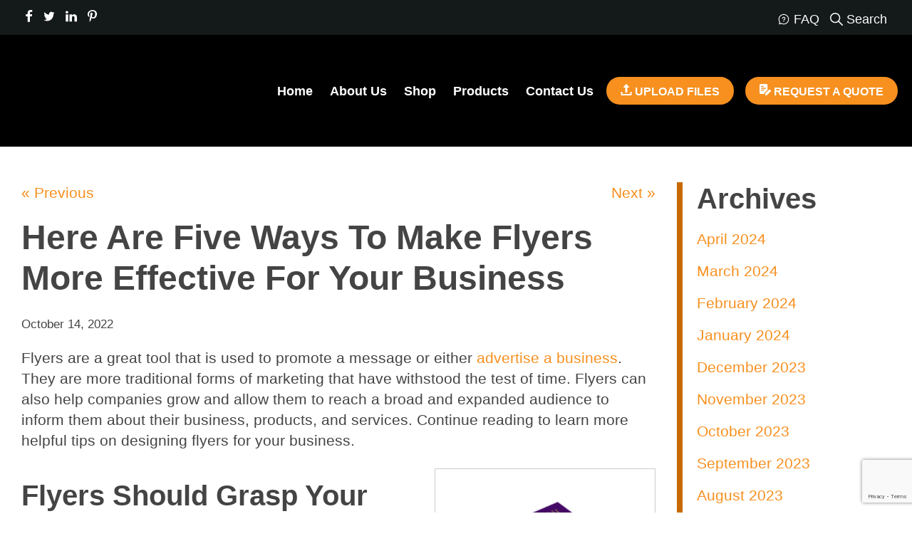

--- FILE ---
content_type: text/html; charset=UTF-8
request_url: https://www.timeprinters.com/benefits-of-flyers-for-your-business/
body_size: 18659
content:

<!doctype html>
<html class="no-js" lang="en-US">
<head>
<link media="all" href="https://www.timeprinters.com/wp-content/cache/autoptimize/css/autoptimize_c6370023b1d0451e215bf0ff69e43229.css" rel="stylesheet"><link media="only screen and (max-width: 768px)" href="https://www.timeprinters.com/wp-content/cache/autoptimize/css/autoptimize_6fe211f8bb15af76999ce9135805d7af.css" rel="stylesheet"><title>Here Are Five Ways To Make Flyers More Effective For Your Business</title>
<meta charset="utf-8" />
<meta http-equiv="x-ua-compatible" content="ie=edge" />
<meta name="viewport" content="width=device-width, initial-scale=1.0" />
<link rel="apple-touch-icon" sizes="180x180" href="https://www.timeprinters.com/wp-content/themes/awi/favicons/apple-touch-icon.png" />
<link rel="icon" type="image/png" sizes="32x32" href="https://www.timeprinters.com/wp-content/themes/awi/favicons/favicon-32x32.png" />
<link rel="icon" type="image/png" sizes="16x16" href="https://www.timeprinters.com/wp-content/themes/awi/favicons/favicon-16x16.png" />
<link rel="manifest" href="https://www.timeprinters.com/wp-content/themes/awi/favicons/site.webmanifest" />
<link rel="mask-icon" href="https://www.timeprinters.com/wp-content/themes/awi/favicons/safari-pinned-tab.svg" color="#000000" />
<meta name="msapplication-TileColor" content="#ffffff" />
<meta name="theme-color" content="#ffffff" />
<link rel="preconnect" href="https://fonts.gstatic.com/" crossorigin />
<!-- Google tag (gtag.js) -->
<script async src="https://www.googletagmanager.com/gtag/js?id=G-58W31YTS3Z"></script>
<script>
  window.dataLayer = window.dataLayer || [];
  function gtag(){dataLayer.push(arguments);}
  gtag('js', new Date());

  gtag('config', 'G-58W31YTS3Z');
</script>
<script src="https://www.google.com/recaptcha/api.js?render=6LfLlM4pAAAAAJ2LT3scNENjsqLYWwpwmk-wQthH"></script>
<script data-cfasync="false" data-no-defer="1" data-no-minify="1" data-no-optimize="1">var ewww_webp_supported=!1;function check_webp_feature(A,e){var w;e=void 0!==e?e:function(){},ewww_webp_supported?e(ewww_webp_supported):((w=new Image).onload=function(){ewww_webp_supported=0<w.width&&0<w.height,e&&e(ewww_webp_supported)},w.onerror=function(){e&&e(!1)},w.src="data:image/webp;base64,"+{alpha:"UklGRkoAAABXRUJQVlA4WAoAAAAQAAAAAAAAAAAAQUxQSAwAAAARBxAR/Q9ERP8DAABWUDggGAAAABQBAJ0BKgEAAQAAAP4AAA3AAP7mtQAAAA=="}[A])}check_webp_feature("alpha");</script><script data-cfasync="false" data-no-defer="1" data-no-minify="1" data-no-optimize="1">var Arrive=function(c,w){"use strict";if(c.MutationObserver&&"undefined"!=typeof HTMLElement){var r,a=0,u=(r=HTMLElement.prototype.matches||HTMLElement.prototype.webkitMatchesSelector||HTMLElement.prototype.mozMatchesSelector||HTMLElement.prototype.msMatchesSelector,{matchesSelector:function(e,t){return e instanceof HTMLElement&&r.call(e,t)},addMethod:function(e,t,r){var a=e[t];e[t]=function(){return r.length==arguments.length?r.apply(this,arguments):"function"==typeof a?a.apply(this,arguments):void 0}},callCallbacks:function(e,t){t&&t.options.onceOnly&&1==t.firedElems.length&&(e=[e[0]]);for(var r,a=0;r=e[a];a++)r&&r.callback&&r.callback.call(r.elem,r.elem);t&&t.options.onceOnly&&1==t.firedElems.length&&t.me.unbindEventWithSelectorAndCallback.call(t.target,t.selector,t.callback)},checkChildNodesRecursively:function(e,t,r,a){for(var i,n=0;i=e[n];n++)r(i,t,a)&&a.push({callback:t.callback,elem:i}),0<i.childNodes.length&&u.checkChildNodesRecursively(i.childNodes,t,r,a)},mergeArrays:function(e,t){var r,a={};for(r in e)e.hasOwnProperty(r)&&(a[r]=e[r]);for(r in t)t.hasOwnProperty(r)&&(a[r]=t[r]);return a},toElementsArray:function(e){return e=void 0!==e&&("number"!=typeof e.length||e===c)?[e]:e}}),e=(l.prototype.addEvent=function(e,t,r,a){a={target:e,selector:t,options:r,callback:a,firedElems:[]};return this._beforeAdding&&this._beforeAdding(a),this._eventsBucket.push(a),a},l.prototype.removeEvent=function(e){for(var t,r=this._eventsBucket.length-1;t=this._eventsBucket[r];r--)e(t)&&(this._beforeRemoving&&this._beforeRemoving(t),(t=this._eventsBucket.splice(r,1))&&t.length&&(t[0].callback=null))},l.prototype.beforeAdding=function(e){this._beforeAdding=e},l.prototype.beforeRemoving=function(e){this._beforeRemoving=e},l),t=function(i,n){var o=new e,l=this,s={fireOnAttributesModification:!1};return o.beforeAdding(function(t){var e=t.target;e!==c.document&&e!==c||(e=document.getElementsByTagName("html")[0]);var r=new MutationObserver(function(e){n.call(this,e,t)}),a=i(t.options);r.observe(e,a),t.observer=r,t.me=l}),o.beforeRemoving(function(e){e.observer.disconnect()}),this.bindEvent=function(e,t,r){t=u.mergeArrays(s,t);for(var a=u.toElementsArray(this),i=0;i<a.length;i++)o.addEvent(a[i],e,t,r)},this.unbindEvent=function(){var r=u.toElementsArray(this);o.removeEvent(function(e){for(var t=0;t<r.length;t++)if(this===w||e.target===r[t])return!0;return!1})},this.unbindEventWithSelectorOrCallback=function(r){var a=u.toElementsArray(this),i=r,e="function"==typeof r?function(e){for(var t=0;t<a.length;t++)if((this===w||e.target===a[t])&&e.callback===i)return!0;return!1}:function(e){for(var t=0;t<a.length;t++)if((this===w||e.target===a[t])&&e.selector===r)return!0;return!1};o.removeEvent(e)},this.unbindEventWithSelectorAndCallback=function(r,a){var i=u.toElementsArray(this);o.removeEvent(function(e){for(var t=0;t<i.length;t++)if((this===w||e.target===i[t])&&e.selector===r&&e.callback===a)return!0;return!1})},this},i=new function(){var s={fireOnAttributesModification:!1,onceOnly:!1,existing:!1};function n(e,t,r){return!(!u.matchesSelector(e,t.selector)||(e._id===w&&(e._id=a++),-1!=t.firedElems.indexOf(e._id)))&&(t.firedElems.push(e._id),!0)}var c=(i=new t(function(e){var t={attributes:!1,childList:!0,subtree:!0};return e.fireOnAttributesModification&&(t.attributes=!0),t},function(e,i){e.forEach(function(e){var t=e.addedNodes,r=e.target,a=[];null!==t&&0<t.length?u.checkChildNodesRecursively(t,i,n,a):"attributes"===e.type&&n(r,i)&&a.push({callback:i.callback,elem:r}),u.callCallbacks(a,i)})})).bindEvent;return i.bindEvent=function(e,t,r){t=void 0===r?(r=t,s):u.mergeArrays(s,t);var a=u.toElementsArray(this);if(t.existing){for(var i=[],n=0;n<a.length;n++)for(var o=a[n].querySelectorAll(e),l=0;l<o.length;l++)i.push({callback:r,elem:o[l]});if(t.onceOnly&&i.length)return r.call(i[0].elem,i[0].elem);setTimeout(u.callCallbacks,1,i)}c.call(this,e,t,r)},i},o=new function(){var a={};function i(e,t){return u.matchesSelector(e,t.selector)}var n=(o=new t(function(){return{childList:!0,subtree:!0}},function(e,r){e.forEach(function(e){var t=e.removedNodes,e=[];null!==t&&0<t.length&&u.checkChildNodesRecursively(t,r,i,e),u.callCallbacks(e,r)})})).bindEvent;return o.bindEvent=function(e,t,r){t=void 0===r?(r=t,a):u.mergeArrays(a,t),n.call(this,e,t,r)},o};d(HTMLElement.prototype),d(NodeList.prototype),d(HTMLCollection.prototype),d(HTMLDocument.prototype),d(Window.prototype);var n={};return s(i,n,"unbindAllArrive"),s(o,n,"unbindAllLeave"),n}function l(){this._eventsBucket=[],this._beforeAdding=null,this._beforeRemoving=null}function s(e,t,r){u.addMethod(t,r,e.unbindEvent),u.addMethod(t,r,e.unbindEventWithSelectorOrCallback),u.addMethod(t,r,e.unbindEventWithSelectorAndCallback)}function d(e){e.arrive=i.bindEvent,s(i,e,"unbindArrive"),e.leave=o.bindEvent,s(o,e,"unbindLeave")}}(window,void 0),ewww_webp_supported=!1;function check_webp_feature(e,t){var r;ewww_webp_supported?t(ewww_webp_supported):((r=new Image).onload=function(){ewww_webp_supported=0<r.width&&0<r.height,t(ewww_webp_supported)},r.onerror=function(){t(!1)},r.src="data:image/webp;base64,"+{alpha:"UklGRkoAAABXRUJQVlA4WAoAAAAQAAAAAAAAAAAAQUxQSAwAAAARBxAR/Q9ERP8DAABWUDggGAAAABQBAJ0BKgEAAQAAAP4AAA3AAP7mtQAAAA==",animation:"UklGRlIAAABXRUJQVlA4WAoAAAASAAAAAAAAAAAAQU5JTQYAAAD/////AABBTk1GJgAAAAAAAAAAAAAAAAAAAGQAAABWUDhMDQAAAC8AAAAQBxAREYiI/gcA"}[e])}function ewwwLoadImages(e){if(e){for(var t=document.querySelectorAll(".batch-image img, .image-wrapper a, .ngg-pro-masonry-item a, .ngg-galleria-offscreen-seo-wrapper a"),r=0,a=t.length;r<a;r++)ewwwAttr(t[r],"data-src",t[r].getAttribute("data-webp")),ewwwAttr(t[r],"data-thumbnail",t[r].getAttribute("data-webp-thumbnail"));for(var i=document.querySelectorAll("div.woocommerce-product-gallery__image"),r=0,a=i.length;r<a;r++)ewwwAttr(i[r],"data-thumb",i[r].getAttribute("data-webp-thumb"))}for(var n=document.querySelectorAll("video"),r=0,a=n.length;r<a;r++)ewwwAttr(n[r],"poster",e?n[r].getAttribute("data-poster-webp"):n[r].getAttribute("data-poster-image"));for(var o,l=document.querySelectorAll("img.ewww_webp_lazy_load"),r=0,a=l.length;r<a;r++)e&&(ewwwAttr(l[r],"data-lazy-srcset",l[r].getAttribute("data-lazy-srcset-webp")),ewwwAttr(l[r],"data-srcset",l[r].getAttribute("data-srcset-webp")),ewwwAttr(l[r],"data-lazy-src",l[r].getAttribute("data-lazy-src-webp")),ewwwAttr(l[r],"data-src",l[r].getAttribute("data-src-webp")),ewwwAttr(l[r],"data-orig-file",l[r].getAttribute("data-webp-orig-file")),ewwwAttr(l[r],"data-medium-file",l[r].getAttribute("data-webp-medium-file")),ewwwAttr(l[r],"data-large-file",l[r].getAttribute("data-webp-large-file")),null!=(o=l[r].getAttribute("srcset"))&&!1!==o&&o.includes("R0lGOD")&&ewwwAttr(l[r],"src",l[r].getAttribute("data-lazy-src-webp"))),l[r].className=l[r].className.replace(/\bewww_webp_lazy_load\b/,"");for(var s=document.querySelectorAll(".ewww_webp"),r=0,a=s.length;r<a;r++)e?(ewwwAttr(s[r],"srcset",s[r].getAttribute("data-srcset-webp")),ewwwAttr(s[r],"src",s[r].getAttribute("data-src-webp")),ewwwAttr(s[r],"data-orig-file",s[r].getAttribute("data-webp-orig-file")),ewwwAttr(s[r],"data-medium-file",s[r].getAttribute("data-webp-medium-file")),ewwwAttr(s[r],"data-large-file",s[r].getAttribute("data-webp-large-file")),ewwwAttr(s[r],"data-large_image",s[r].getAttribute("data-webp-large_image")),ewwwAttr(s[r],"data-src",s[r].getAttribute("data-webp-src"))):(ewwwAttr(s[r],"srcset",s[r].getAttribute("data-srcset-img")),ewwwAttr(s[r],"src",s[r].getAttribute("data-src-img"))),s[r].className=s[r].className.replace(/\bewww_webp\b/,"ewww_webp_loaded");window.jQuery&&jQuery.fn.isotope&&jQuery.fn.imagesLoaded&&(jQuery(".fusion-posts-container-infinite").imagesLoaded(function(){jQuery(".fusion-posts-container-infinite").hasClass("isotope")&&jQuery(".fusion-posts-container-infinite").isotope()}),jQuery(".fusion-portfolio:not(.fusion-recent-works) .fusion-portfolio-wrapper").imagesLoaded(function(){jQuery(".fusion-portfolio:not(.fusion-recent-works) .fusion-portfolio-wrapper").isotope()}))}function ewwwWebPInit(e){ewwwLoadImages(e),ewwwNggLoadGalleries(e),document.arrive(".ewww_webp",function(){ewwwLoadImages(e)}),document.arrive(".ewww_webp_lazy_load",function(){ewwwLoadImages(e)}),document.arrive("videos",function(){ewwwLoadImages(e)}),"loading"==document.readyState?document.addEventListener("DOMContentLoaded",ewwwJSONParserInit):("undefined"!=typeof galleries&&ewwwNggParseGalleries(e),ewwwWooParseVariations(e))}function ewwwAttr(e,t,r){null!=r&&!1!==r&&e.setAttribute(t,r)}function ewwwJSONParserInit(){"undefined"!=typeof galleries&&check_webp_feature("alpha",ewwwNggParseGalleries),check_webp_feature("alpha",ewwwWooParseVariations)}function ewwwWooParseVariations(e){if(e)for(var t=document.querySelectorAll("form.variations_form"),r=0,a=t.length;r<a;r++){var i=t[r].getAttribute("data-product_variations"),n=!1;try{for(var o in i=JSON.parse(i))void 0!==i[o]&&void 0!==i[o].image&&(void 0!==i[o].image.src_webp&&(i[o].image.src=i[o].image.src_webp,n=!0),void 0!==i[o].image.srcset_webp&&(i[o].image.srcset=i[o].image.srcset_webp,n=!0),void 0!==i[o].image.full_src_webp&&(i[o].image.full_src=i[o].image.full_src_webp,n=!0),void 0!==i[o].image.gallery_thumbnail_src_webp&&(i[o].image.gallery_thumbnail_src=i[o].image.gallery_thumbnail_src_webp,n=!0),void 0!==i[o].image.thumb_src_webp&&(i[o].image.thumb_src=i[o].image.thumb_src_webp,n=!0));n&&ewwwAttr(t[r],"data-product_variations",JSON.stringify(i))}catch(e){}}}function ewwwNggParseGalleries(e){if(e)for(var t in galleries){var r=galleries[t];galleries[t].images_list=ewwwNggParseImageList(r.images_list)}}function ewwwNggLoadGalleries(e){e&&document.addEventListener("ngg.galleria.themeadded",function(e,t){window.ngg_galleria._create_backup=window.ngg_galleria.create,window.ngg_galleria.create=function(e,t){var r=$(e).data("id");return galleries["gallery_"+r].images_list=ewwwNggParseImageList(galleries["gallery_"+r].images_list),window.ngg_galleria._create_backup(e,t)}})}function ewwwNggParseImageList(e){for(var t in e){var r=e[t];if(void 0!==r["image-webp"]&&(e[t].image=r["image-webp"],delete e[t]["image-webp"]),void 0!==r["thumb-webp"]&&(e[t].thumb=r["thumb-webp"],delete e[t]["thumb-webp"]),void 0!==r.full_image_webp&&(e[t].full_image=r.full_image_webp,delete e[t].full_image_webp),void 0!==r.srcsets)for(var a in r.srcsets)nggSrcset=r.srcsets[a],void 0!==r.srcsets[a+"-webp"]&&(e[t].srcsets[a]=r.srcsets[a+"-webp"],delete e[t].srcsets[a+"-webp"]);if(void 0!==r.full_srcsets)for(var i in r.full_srcsets)nggFSrcset=r.full_srcsets[i],void 0!==r.full_srcsets[i+"-webp"]&&(e[t].full_srcsets[i]=r.full_srcsets[i+"-webp"],delete e[t].full_srcsets[i+"-webp"])}return e}check_webp_feature("alpha",ewwwWebPInit);</script><meta name='robots' content='index, follow, max-image-preview:large, max-snippet:-1, max-video-preview:-1' />
	<style>img:is([sizes="auto" i], [sizes^="auto," i]) { contain-intrinsic-size: 3000px 1500px }</style>
	
	<!-- This site is optimized with the Yoast SEO plugin v25.6 - https://yoast.com/wordpress/plugins/seo/ -->
	<title>Here Are Five Ways To Make Flyers More Effective For Your Business</title>
	<meta name="description" content="Flyers are just one of the many unique ways a brand markets itself. Here are several ideas to help take your flyers to the next level." />
	<link rel="canonical" href="https://www.timeprinters.com/benefits-of-flyers-for-your-business/" />
	<meta property="og:locale" content="en_US" />
	<meta property="og:type" content="article" />
	<meta property="og:title" content="Here Are Five Ways To Make Flyers More Effective For Your Business" />
	<meta property="og:description" content="Flyers are just one of the many unique ways a brand markets itself. Here are several ideas to help take your flyers to the next level." />
	<meta property="og:url" content="https://www.timeprinters.com/benefits-of-flyers-for-your-business/" />
	<meta property="og:site_name" content="Time Printers" />
	<meta property="article:published_time" content="2022-10-14T11:34:38+00:00" />
	<meta property="og:image" content="http://www.timeprinters.com/wp-content/uploads/2022/03/Flyers-300x300.png" />
	<meta name="author" content="awi-admin" />
	<meta name="twitter:card" content="summary_large_image" />
	<meta name="twitter:label1" content="Written by" />
	<meta name="twitter:data1" content="awi-admin" />
	<meta name="twitter:label2" content="Est. reading time" />
	<meta name="twitter:data2" content="2 minutes" />
	<script type="application/ld+json" class="yoast-schema-graph">{"@context":"https://schema.org","@graph":[{"@type":"WebPage","@id":"https://www.timeprinters.com/benefits-of-flyers-for-your-business/","url":"https://www.timeprinters.com/benefits-of-flyers-for-your-business/","name":"Here Are Five Ways To Make Flyers More Effective For Your Business","isPartOf":{"@id":"https://www.timeprinters.com/#website"},"primaryImageOfPage":{"@id":"https://www.timeprinters.com/benefits-of-flyers-for-your-business/#primaryimage"},"image":{"@id":"https://www.timeprinters.com/benefits-of-flyers-for-your-business/#primaryimage"},"thumbnailUrl":"http://www.timeprinters.com/wp-content/uploads/2022/03/Flyers-300x300.png","datePublished":"2022-10-14T11:34:38+00:00","author":{"@id":"https://www.timeprinters.com/#/schema/person/6f3d7891a6b37a04ecd714849278a65a"},"description":"Flyers are just one of the many unique ways a brand markets itself. Here are several ideas to help take your flyers to the next level.","breadcrumb":{"@id":"https://www.timeprinters.com/benefits-of-flyers-for-your-business/#breadcrumb"},"inLanguage":"en-US","potentialAction":[{"@type":"ReadAction","target":["https://www.timeprinters.com/benefits-of-flyers-for-your-business/"]}]},{"@type":"ImageObject","inLanguage":"en-US","@id":"https://www.timeprinters.com/benefits-of-flyers-for-your-business/#primaryimage","url":"http://www.timeprinters.com/wp-content/uploads/2022/03/Flyers-300x300.png","contentUrl":"http://www.timeprinters.com/wp-content/uploads/2022/03/Flyers-300x300.png"},{"@type":"BreadcrumbList","@id":"https://www.timeprinters.com/benefits-of-flyers-for-your-business/#breadcrumb","itemListElement":[{"@type":"ListItem","position":1,"name":"Home","item":"https://www.timeprinters.com/"},{"@type":"ListItem","position":2,"name":"Blog","item":"https://www.timeprinters.com/blog/"},{"@type":"ListItem","position":3,"name":"Here Are Five Ways To Make Flyers More Effective For Your Business"}]},{"@type":"WebSite","@id":"https://www.timeprinters.com/#website","url":"https://www.timeprinters.com/","name":"Time Printers","description":"","potentialAction":[{"@type":"SearchAction","target":{"@type":"EntryPoint","urlTemplate":"https://www.timeprinters.com/?s={search_term_string}"},"query-input":{"@type":"PropertyValueSpecification","valueRequired":true,"valueName":"search_term_string"}}],"inLanguage":"en-US"},{"@type":"Person","@id":"https://www.timeprinters.com/#/schema/person/6f3d7891a6b37a04ecd714849278a65a","name":"awi-admin","sameAs":["https://www.timeprinters.com"],"url":"https://www.timeprinters.com/author/awi-admin/"}]}</script>
	<!-- / Yoast SEO plugin. -->


<link rel="alternate" type="application/rss+xml" title="Time Printers &raquo; Feed" href="https://www.timeprinters.com/feed/" />
<link rel="alternate" type="application/rss+xml" title="Time Printers &raquo; Comments Feed" href="https://www.timeprinters.com/comments/feed/" />
<script type="text/javascript">
/* <![CDATA[ */
window._wpemojiSettings = {"baseUrl":"https:\/\/s.w.org\/images\/core\/emoji\/16.0.1\/72x72\/","ext":".png","svgUrl":"https:\/\/s.w.org\/images\/core\/emoji\/16.0.1\/svg\/","svgExt":".svg","source":{"concatemoji":"https:\/\/www.timeprinters.com\/wp-includes\/js\/wp-emoji-release.min.js"}};
/*! This file is auto-generated */
!function(s,n){var o,i,e;function c(e){try{var t={supportTests:e,timestamp:(new Date).valueOf()};sessionStorage.setItem(o,JSON.stringify(t))}catch(e){}}function p(e,t,n){e.clearRect(0,0,e.canvas.width,e.canvas.height),e.fillText(t,0,0);var t=new Uint32Array(e.getImageData(0,0,e.canvas.width,e.canvas.height).data),a=(e.clearRect(0,0,e.canvas.width,e.canvas.height),e.fillText(n,0,0),new Uint32Array(e.getImageData(0,0,e.canvas.width,e.canvas.height).data));return t.every(function(e,t){return e===a[t]})}function u(e,t){e.clearRect(0,0,e.canvas.width,e.canvas.height),e.fillText(t,0,0);for(var n=e.getImageData(16,16,1,1),a=0;a<n.data.length;a++)if(0!==n.data[a])return!1;return!0}function f(e,t,n,a){switch(t){case"flag":return n(e,"\ud83c\udff3\ufe0f\u200d\u26a7\ufe0f","\ud83c\udff3\ufe0f\u200b\u26a7\ufe0f")?!1:!n(e,"\ud83c\udde8\ud83c\uddf6","\ud83c\udde8\u200b\ud83c\uddf6")&&!n(e,"\ud83c\udff4\udb40\udc67\udb40\udc62\udb40\udc65\udb40\udc6e\udb40\udc67\udb40\udc7f","\ud83c\udff4\u200b\udb40\udc67\u200b\udb40\udc62\u200b\udb40\udc65\u200b\udb40\udc6e\u200b\udb40\udc67\u200b\udb40\udc7f");case"emoji":return!a(e,"\ud83e\udedf")}return!1}function g(e,t,n,a){var r="undefined"!=typeof WorkerGlobalScope&&self instanceof WorkerGlobalScope?new OffscreenCanvas(300,150):s.createElement("canvas"),o=r.getContext("2d",{willReadFrequently:!0}),i=(o.textBaseline="top",o.font="600 32px Arial",{});return e.forEach(function(e){i[e]=t(o,e,n,a)}),i}function t(e){var t=s.createElement("script");t.src=e,t.defer=!0,s.head.appendChild(t)}"undefined"!=typeof Promise&&(o="wpEmojiSettingsSupports",i=["flag","emoji"],n.supports={everything:!0,everythingExceptFlag:!0},e=new Promise(function(e){s.addEventListener("DOMContentLoaded",e,{once:!0})}),new Promise(function(t){var n=function(){try{var e=JSON.parse(sessionStorage.getItem(o));if("object"==typeof e&&"number"==typeof e.timestamp&&(new Date).valueOf()<e.timestamp+604800&&"object"==typeof e.supportTests)return e.supportTests}catch(e){}return null}();if(!n){if("undefined"!=typeof Worker&&"undefined"!=typeof OffscreenCanvas&&"undefined"!=typeof URL&&URL.createObjectURL&&"undefined"!=typeof Blob)try{var e="postMessage("+g.toString()+"("+[JSON.stringify(i),f.toString(),p.toString(),u.toString()].join(",")+"));",a=new Blob([e],{type:"text/javascript"}),r=new Worker(URL.createObjectURL(a),{name:"wpTestEmojiSupports"});return void(r.onmessage=function(e){c(n=e.data),r.terminate(),t(n)})}catch(e){}c(n=g(i,f,p,u))}t(n)}).then(function(e){for(var t in e)n.supports[t]=e[t],n.supports.everything=n.supports.everything&&n.supports[t],"flag"!==t&&(n.supports.everythingExceptFlag=n.supports.everythingExceptFlag&&n.supports[t]);n.supports.everythingExceptFlag=n.supports.everythingExceptFlag&&!n.supports.flag,n.DOMReady=!1,n.readyCallback=function(){n.DOMReady=!0}}).then(function(){return e}).then(function(){var e;n.supports.everything||(n.readyCallback(),(e=n.source||{}).concatemoji?t(e.concatemoji):e.wpemoji&&e.twemoji&&(t(e.twemoji),t(e.wpemoji)))}))}((window,document),window._wpemojiSettings);
/* ]]> */
</script>
<link rel="https://api.w.org/" href="https://www.timeprinters.com/wp-json/" /><link rel="alternate" title="JSON" type="application/json" href="https://www.timeprinters.com/wp-json/wp/v2/posts/1932" /><link rel="EditURI" type="application/rsd+xml" title="RSD" href="https://www.timeprinters.com/xmlrpc.php?rsd" />
<meta name="generator" content="WordPress 6.8.2" />
<meta name="generator" content="WooCommerce 10.0.4" />
<link rel='shortlink' href='https://www.timeprinters.com/?p=1932' />
<link rel="alternate" title="oEmbed (JSON)" type="application/json+oembed" href="https://www.timeprinters.com/wp-json/oembed/1.0/embed?url=https%3A%2F%2Fwww.timeprinters.com%2Fbenefits-of-flyers-for-your-business%2F" />
<link rel="alternate" title="oEmbed (XML)" type="text/xml+oembed" href="https://www.timeprinters.com/wp-json/oembed/1.0/embed?url=https%3A%2F%2Fwww.timeprinters.com%2Fbenefits-of-flyers-for-your-business%2F&#038;format=xml" />
	<noscript><style>.woocommerce-product-gallery{ opacity: 1 !important; }</style></noscript>
	<noscript><style>.lazyload[data-src]{display:none !important;}</style></noscript><style>.lazyload{background-image:none !important;}.lazyload:before{background-image:none !important;}</style><style>.wp-block-gallery.is-cropped .blocks-gallery-item picture{height:100%;width:100%;}</style></head>
<body class="wp-singular post-template-default single single-post postid-1932 single-format-standard wp-theme-awi theme-awi woocommerce-no-js">
<script data-cfasync="false" data-no-defer="1" data-no-minify="1" data-no-optimize="1">if(typeof ewww_webp_supported==="undefined"){var ewww_webp_supported=!1}if(ewww_webp_supported){document.body.classList.add("webp-support")}</script>

<div class="top-bar">
	<div class="container" style="position: relative;">
		<div class="social-media">
			<a href="https://www.facebook.com/TimePrinters" target="_blank" rel="noopener">
				<svg class="icon icon-facebook"><use xlink:href="https://www.timeprinters.com/wp-content/themes/awi/img/icons.svg#icon-facebook"></use></svg>
			</a>
			<a href="https://twitter.com/timeprinters" target="_blank" rel="noopener">
				<svg class="icon icon-twitter"><use xlink:href="https://www.timeprinters.com/wp-content/themes/awi/img/icons.svg#icon-twitter"></use></svg>
			</a>
			<a href="http://www.linkedin.com/company/2901071" target="_blank" rel="noopener">
				<svg class="icon icon-linkedin"><use xlink:href="https://www.timeprinters.com/wp-content/themes/awi/img/icons.svg#icon-linkedin"></use></svg>
			</a>
			<a href="https://pinterest.com/timeprinters/" target="_blank" rel="noopener">
				<svg class="icon icon-pinterest"><use xlink:href="https://www.timeprinters.com/wp-content/themes/awi/img/icons.svg#icon-pinterest"></use></svg>
			</a>
		</div>

		<div class="links">
			<a href="https://www.timeprinters.com/faq/">
				<svg class="icon icon-chat"><use xlink:href="https://www.timeprinters.com/wp-content/themes/awi/img/icons.svg#icon-chat"></use></svg>
				<span>FAQ</span>
			</a>
			<a href="#" class="search_trigger">
				<svg class="icon icon-magnifying-glass"><use xlink:href="https://www.timeprinters.com/wp-content/themes/awi/img/icons.svg#icon-magnifying-glass"></use></svg>
				<span>Search</span>
			</a>
						<!--<a href="https://www.timeprinters.com/cart/">
				<svg class="icon icon-cart"><use xlink:href="https://www.timeprinters.com/wp-content/themes/awi/img/icons.svg#icon-cart"></use></svg>
				<span>Cart</span>
							</a>-->
		</div>
		<div class="search_wrap" style="display: none;">
			<div class="aws-container" data-url="/?wc-ajax=aws_action" data-siteurl="https://www.timeprinters.com" data-lang="" data-show-loader="true" data-show-more="true" data-show-page="true" data-ajax-search="true" data-show-clear="true" data-mobile-screen="false" data-use-analytics="false" data-min-chars="1" data-buttons-order="2" data-timeout="300" data-is-mobile="false" data-page-id="1932" data-tax="" ><form class="aws-search-form" action="https://www.timeprinters.com/" method="get" role="search" ><div class="aws-wrapper"><label class="aws-search-label" for="696849f12b12e">Search</label><input type="search" name="s" id="696849f12b12e" value="" class="aws-search-field" placeholder="Search" autocomplete="off" /><input type="hidden" name="post_type" value="product"><input type="hidden" name="type_aws" value="true"><div class="aws-search-clear"><span>×</span></div><div class="aws-loader"></div></div><div class="aws-search-btn aws-form-btn"><span class="aws-search-btn_icon"><svg focusable="false" xmlns="http://www.w3.org/2000/svg" viewBox="0 0 24 24" width="24px"><path d="M15.5 14h-.79l-.28-.27C15.41 12.59 16 11.11 16 9.5 16 5.91 13.09 3 9.5 3S3 5.91 3 9.5 5.91 16 9.5 16c1.61 0 3.09-.59 4.23-1.57l.27.28v.79l5 4.99L20.49 19l-4.99-5zm-6 0C7.01 14 5 11.99 5 9.5S7.01 5 9.5 5 14 7.01 14 9.5 11.99 14 9.5 14z"></path></svg></span></div></form></div>
			<a href="#" class="close_search_wrap">X</a>
		</div>
	</div>
</div>
<header class="header">
	<div class="container">
		<div class="header-wrap">
			<a href="https://www.timeprinters.com">
			    <picture><source   type="image/webp" data-srcset="https://www.timeprinters.com/wp-content/themes/awi/img/logo.png.webp"><img src="[data-uri]" class="logo lazyload" alt="Time Printers" title="Time Printers" data-eio="p" data-src="https://www.timeprinters.com/wp-content/themes/awi/img/logo.png" decoding="async" width="331" height="162" data-eio-rwidth="331" data-eio-rheight="162"></picture><noscript><img src="https://www.timeprinters.com/wp-content/themes/awi/img/logo.png" class="logo" alt="Time Printers" title="Time Printers" data-eio="l"></noscript>
			</a>
			<nav class="nav">
				<div class="menu-main-nav-container"><ul id="menu-main-nav" class="awiNav"><li id="menu-item-13" class="menu-item menu-item-type-post_type menu-item-object-page menu-item-home menu-item-13"><a href="https://www.timeprinters.com/">Home</a></li>
<li id="menu-item-3568" class="menu-item menu-item-type-post_type menu-item-object-page menu-item-3568"><a href="https://www.timeprinters.com/about-us/">About Us</a></li>
<li id="menu-item-4581" class="menu-item menu-item-type-custom menu-item-object-custom menu-item-4581"><a target="_blank" href="https://timeprinters.myprintdesk.net/home">Shop</a></li>
<li id="menu-item-111" class="menu-item menu-item-type-post_type menu-item-object-page menu-item-has-children menu-item-111"><a href="https://www.timeprinters.com/products/">Products</a>
<ul class="sub-menu">
	<li id="menu-item-107" class="menu-item menu-item-type-post_type menu-item-object-page menu-item-107"><a href="https://www.timeprinters.com/products/booklets/">Booklets</a></li>
	<li id="menu-item-106" class="menu-item menu-item-type-post_type menu-item-object-page menu-item-106"><a href="https://www.timeprinters.com/products/funeral-memorial-printing/">Funeral/Memorial Printing</a></li>
	<li id="menu-item-105" class="menu-item menu-item-type-post_type menu-item-object-page menu-item-105"><a href="https://www.timeprinters.com/products/marketing/">Marketing</a></li>
	<li id="menu-item-210" class="menu-item menu-item-type-post_type menu-item-object-page menu-item-210"><a href="https://www.timeprinters.com/products/events/">Events</a></li>
	<li id="menu-item-209" class="menu-item menu-item-type-post_type menu-item-object-page menu-item-209"><a href="https://www.timeprinters.com/products/posters-banners-signs/">Posters/Banners/Signs</a></li>
	<li id="menu-item-211" class="menu-item menu-item-type-post_type menu-item-object-page menu-item-211"><a href="https://www.timeprinters.com/products/religious/">Religious</a></li>
	<li id="menu-item-208" class="menu-item menu-item-type-post_type menu-item-object-page menu-item-208"><a href="https://www.timeprinters.com/products/corporate-stationery/">Corporate Stationery</a></li>
	<li id="menu-item-207" class="menu-item menu-item-type-post_type menu-item-object-page menu-item-207"><a href="https://www.timeprinters.com/products/business-materials/">Business Materials</a></li>
	<li id="menu-item-206" class="menu-item menu-item-type-post_type menu-item-object-page menu-item-206"><a href="https://www.timeprinters.com/products/social/">Social</a></li>
	<li id="menu-item-264" class="menu-item menu-item-type-post_type menu-item-object-page menu-item-264"><a href="https://www.timeprinters.com/products/envelopes/">Envelopes</a></li>
	<li id="menu-item-204" class="menu-item menu-item-type-post_type menu-item-object-page menu-item-204"><a href="https://www.timeprinters.com/products/menus/">Menus</a></li>
	<li id="menu-item-291" class="menu-item menu-item-type-post_type menu-item-object-page menu-item-291"><a href="https://www.timeprinters.com/products/labels/">Labels</a></li>
</ul>
</li>
<li id="menu-item-108" class="menu-item menu-item-type-post_type menu-item-object-page menu-item-108"><a href="https://www.timeprinters.com/contact-us/">Contact Us</a></li>
</ul></div>				<a href="https://www.timeprinters.com/upload-a-file/" class="button">
					<svg class="icon icon-upload"><use xlink:href="https://www.timeprinters.com/wp-content/themes/awi/img/icons.svg#icon-upload"></use></svg>
					<span>UPLOAD FILES</span>
				</a>
				<a href="https://www.timeprinters.com/request-a-quote/" class="button">
					<svg class="icon icon-paper-and-pen"><use xlink:href="https://www.timeprinters.com/wp-content/themes/awi/img/icons.svg#icon-paper-and-pen"></use></svg>
					<span>REQUEST A QUOTE</span>
				</a>
			</nav>
		</div>
	</div>
</header>


<main>
	<div class="container">
		<article>
		
								<div class="navigation clearfix">
						<div class="alignleft"><a href="https://www.timeprinters.com/ideas-to-make-your-custom-envelopes-more-appealing/" rel="prev">&laquo; Previous</a></div>
						<div class="alignright"><a href="https://www.timeprinters.com/tips-for-crafting-halloween-party-invitations/" rel="next">Next &raquo;</a></div>
					</div>
				
				<div class="post-1932 post type-post status-publish format-standard hentry category-flyers tag-business-flyer tag-flyers tag-marketing-ideas" id="post-1932">
					<h1>Here Are Five Ways To Make Flyers More Effective For Your Business</h1>
					<div class="entry">
						<p class="postmetadata-postdate"><small>October 14, 2022</small></p>
						<p>Flyers are a great tool that is used to promote a message or either <a href="https://www.timeprinters.com/business-envelopes/ideas-to-make-your-custom-envelopes-more-appealing/">advertise a business</a>. They are more traditional forms of marketing that have withstood the test of time. Flyers can also help companies grow and allow them to reach a broad and expanded audience to inform them about their business, products, and services. Continue reading to learn more helpful tips on designing flyers for your business. <span id="more-1932"></span></p>
<div id="attachment_1734" style="width: 310px" class="wp-caption alignright"><img fetchpriority="high" decoding="async" aria-describedby="caption-attachment-1734" class="size-medium wp-image-1734" src="https://www.timeprinters.com/wp-content/uploads/2022/03/Flyers-300x300.png" alt="Time Printers Flyer Tips" width="300" height="300" /><p id="caption-attachment-1734" class="wp-caption-text">Use these tips when making flyers for your business.</p></div>
<h2>Flyers Should Grasp Your Attention</h2>
<p>Headlines and titles are a few main components 0f any flyer. These are some of the first things that are often read and needed to grasp the audience&#8217;s attention. Your messages should be short but also concise. Content that is memorable and informative can entice any prospective customer or client. Keep this in mind as a headline or catchy title is a fantastic way to captivate the attention of your respective audience. Remember that your flyers can be used as a <a href="https://www.timeprinters.com/flyers/the-advantages-of-using-flyers-as-a-marketing-tool/">marketing tool</a> for your business.</p>
<h2>Use High-Quality Images</h2>
<p>Like your potential title, graphics and images make a significant impact in grasping your audience&#8217;s attention. You can use color to set the tone for your flyer and to invoke specific emotions. These images help better portray the brand and image of your company. Also, your <a href="https://www.timeprinters.com/time-printers/follows-these-steps-to-create-the-perfect-logo/">logo</a> is critical in helping define your brand. Your logo should be clear and concise so that it is easy to recognize by your intended audience.</p>
<h2>Include Contact Information Regarding Your Event Or Company</h2>
<p>Including contact information is vital because it allows customers to have access to whatever it is you want them to have. Without listing contact in formation, there is a vast risk that you will lose potential customers and clients. You don&#8217;t have to include detailed contact information, but you should be sure to include the following elements. They are your name, email address, phone number, website, and social media links.</p>
<h2><b>Let Time Printers Assist You with Your Covid-Safe Printing Needs for the Rest of 2022!</b></h2>
<p>Whether you already know how your latest print products should look or want further advice, Time Printers is here to help! We service all of Baltimore, Hunt Valley, and Towson. Our team of professionals can answer all of your burning questions. Give us a call at 410-566-3005, and be sure to follow us on <a href="https://www.facebook.com/TimePrinters">Facebook</a>, <a href="https://twitter.com/timeprinters">Twitter</a>, <a href="https://www.pinterest.com/timeprinters/">Pinterest</a>, and <a href="https://www.linkedin.com/company/2901071/">LinkedIn</a> for tips and see what we have been working on and what we can do for you. We hope to hear from you soon!</p>
<p>&nbsp;</p>
												<p class="postmetadata alt">
							<small>
							<div class="postmetadata-taxonomy"><strong>Categories:</strong> <a href="https://www.timeprinters.com/category/flyers/">Flyers</a>  |  <strong>Tags:</strong> <a href="https://www.timeprinters.com/tag/business-flyer/">Business flyer</a>, <a href="https://www.timeprinters.com/tag/flyers/">flyers</a>, and <a href="https://www.timeprinters.com/tag/marketing-ideas/">marketing ideas</a></div>							This entry was posted on Friday, October 14th, 2022 at 11:34 am.
														Both comments and pings are currently closed.
														</small></p>
					</div>
				</div>

				
			
		</article>
		

<aside>

	
		<div class="sidebar sidebar--dynamic">
			<ul>
				<li id="block-5" class="widget widget_block"><div class="wp-block-group"><div class="wp-block-group__inner-container is-layout-flow wp-block-group-is-layout-flow"><h2 class="wp-block-heading">Archives</h2><ul class="wp-block-archives-list wp-block-archives">	<li><a href='https://www.timeprinters.com/2024/04/'>April 2024</a></li>
	<li><a href='https://www.timeprinters.com/2024/03/'>March 2024</a></li>
	<li><a href='https://www.timeprinters.com/2024/02/'>February 2024</a></li>
	<li><a href='https://www.timeprinters.com/2024/01/'>January 2024</a></li>
	<li><a href='https://www.timeprinters.com/2023/12/'>December 2023</a></li>
	<li><a href='https://www.timeprinters.com/2023/11/'>November 2023</a></li>
	<li><a href='https://www.timeprinters.com/2023/10/'>October 2023</a></li>
	<li><a href='https://www.timeprinters.com/2023/09/'>September 2023</a></li>
	<li><a href='https://www.timeprinters.com/2023/08/'>August 2023</a></li>
	<li><a href='https://www.timeprinters.com/2023/07/'>July 2023</a></li>
	<li><a href='https://www.timeprinters.com/2023/06/'>June 2023</a></li>
	<li><a href='https://www.timeprinters.com/2023/05/'>May 2023</a></li>
	<li><a href='https://www.timeprinters.com/2023/04/'>April 2023</a></li>
	<li><a href='https://www.timeprinters.com/2023/03/'>March 2023</a></li>
	<li><a href='https://www.timeprinters.com/2023/02/'>February 2023</a></li>
	<li><a href='https://www.timeprinters.com/2023/01/'>January 2023</a></li>
	<li><a href='https://www.timeprinters.com/2022/12/'>December 2022</a></li>
	<li><a href='https://www.timeprinters.com/2022/11/'>November 2022</a></li>
	<li><a href='https://www.timeprinters.com/2022/10/'>October 2022</a></li>
	<li><a href='https://www.timeprinters.com/2022/09/'>September 2022</a></li>
	<li><a href='https://www.timeprinters.com/2022/08/'>August 2022</a></li>
	<li><a href='https://www.timeprinters.com/2022/07/'>July 2022</a></li>
	<li><a href='https://www.timeprinters.com/2022/06/'>June 2022</a></li>
	<li><a href='https://www.timeprinters.com/2022/05/'>May 2022</a></li>
	<li><a href='https://www.timeprinters.com/2022/04/'>April 2022</a></li>
	<li><a href='https://www.timeprinters.com/2022/03/'>March 2022</a></li>
	<li><a href='https://www.timeprinters.com/2022/02/'>February 2022</a></li>
	<li><a href='https://www.timeprinters.com/2022/01/'>January 2022</a></li>
	<li><a href='https://www.timeprinters.com/2021/12/'>December 2021</a></li>
	<li><a href='https://www.timeprinters.com/2021/11/'>November 2021</a></li>
	<li><a href='https://www.timeprinters.com/2021/10/'>October 2021</a></li>
	<li><a href='https://www.timeprinters.com/2021/09/'>September 2021</a></li>
	<li><a href='https://www.timeprinters.com/2021/08/'>August 2021</a></li>
	<li><a href='https://www.timeprinters.com/2021/07/'>July 2021</a></li>
	<li><a href='https://www.timeprinters.com/2021/06/'>June 2021</a></li>
	<li><a href='https://www.timeprinters.com/2021/05/'>May 2021</a></li>
	<li><a href='https://www.timeprinters.com/2021/04/'>April 2021</a></li>
	<li><a href='https://www.timeprinters.com/2021/03/'>March 2021</a></li>
	<li><a href='https://www.timeprinters.com/2021/02/'>February 2021</a></li>
	<li><a href='https://www.timeprinters.com/2021/01/'>January 2021</a></li>
	<li><a href='https://www.timeprinters.com/2020/12/'>December 2020</a></li>
	<li><a href='https://www.timeprinters.com/2020/11/'>November 2020</a></li>
	<li><a href='https://www.timeprinters.com/2020/10/'>October 2020</a></li>
	<li><a href='https://www.timeprinters.com/2020/09/'>September 2020</a></li>
	<li><a href='https://www.timeprinters.com/2020/08/'>August 2020</a></li>
	<li><a href='https://www.timeprinters.com/2020/07/'>July 2020</a></li>
	<li><a href='https://www.timeprinters.com/2020/06/'>June 2020</a></li>
	<li><a href='https://www.timeprinters.com/2020/05/'>May 2020</a></li>
	<li><a href='https://www.timeprinters.com/2020/04/'>April 2020</a></li>
	<li><a href='https://www.timeprinters.com/2020/03/'>March 2020</a></li>
	<li><a href='https://www.timeprinters.com/2020/02/'>February 2020</a></li>
	<li><a href='https://www.timeprinters.com/2020/01/'>January 2020</a></li>
	<li><a href='https://www.timeprinters.com/2019/12/'>December 2019</a></li>
	<li><a href='https://www.timeprinters.com/2019/11/'>November 2019</a></li>
	<li><a href='https://www.timeprinters.com/2019/10/'>October 2019</a></li>
	<li><a href='https://www.timeprinters.com/2019/09/'>September 2019</a></li>
	<li><a href='https://www.timeprinters.com/2019/08/'>August 2019</a></li>
	<li><a href='https://www.timeprinters.com/2019/07/'>July 2019</a></li>
	<li><a href='https://www.timeprinters.com/2019/06/'>June 2019</a></li>
	<li><a href='https://www.timeprinters.com/2019/05/'>May 2019</a></li>
	<li><a href='https://www.timeprinters.com/2019/04/'>April 2019</a></li>
	<li><a href='https://www.timeprinters.com/2019/03/'>March 2019</a></li>
	<li><a href='https://www.timeprinters.com/2019/02/'>February 2019</a></li>
	<li><a href='https://www.timeprinters.com/2019/01/'>January 2019</a></li>
	<li><a href='https://www.timeprinters.com/2018/12/'>December 2018</a></li>
	<li><a href='https://www.timeprinters.com/2018/11/'>November 2018</a></li>
	<li><a href='https://www.timeprinters.com/2018/10/'>October 2018</a></li>
	<li><a href='https://www.timeprinters.com/2018/09/'>September 2018</a></li>
	<li><a href='https://www.timeprinters.com/2018/08/'>August 2018</a></li>
	<li><a href='https://www.timeprinters.com/2018/07/'>July 2018</a></li>
	<li><a href='https://www.timeprinters.com/2018/06/'>June 2018</a></li>
	<li><a href='https://www.timeprinters.com/2018/05/'>May 2018</a></li>
	<li><a href='https://www.timeprinters.com/2018/04/'>April 2018</a></li>
	<li><a href='https://www.timeprinters.com/2018/03/'>March 2018</a></li>
	<li><a href='https://www.timeprinters.com/2018/02/'>February 2018</a></li>
	<li><a href='https://www.timeprinters.com/2018/01/'>January 2018</a></li>
	<li><a href='https://www.timeprinters.com/2017/12/'>December 2017</a></li>
	<li><a href='https://www.timeprinters.com/2017/11/'>November 2017</a></li>
	<li><a href='https://www.timeprinters.com/2017/10/'>October 2017</a></li>
	<li><a href='https://www.timeprinters.com/2017/09/'>September 2017</a></li>
	<li><a href='https://www.timeprinters.com/2017/08/'>August 2017</a></li>
	<li><a href='https://www.timeprinters.com/2017/07/'>July 2017</a></li>
	<li><a href='https://www.timeprinters.com/2017/06/'>June 2017</a></li>
	<li><a href='https://www.timeprinters.com/2017/05/'>May 2017</a></li>
	<li><a href='https://www.timeprinters.com/2017/04/'>April 2017</a></li>
	<li><a href='https://www.timeprinters.com/2017/03/'>March 2017</a></li>
	<li><a href='https://www.timeprinters.com/2017/02/'>February 2017</a></li>
	<li><a href='https://www.timeprinters.com/2017/01/'>January 2017</a></li>
	<li><a href='https://www.timeprinters.com/2016/12/'>December 2016</a></li>
	<li><a href='https://www.timeprinters.com/2016/11/'>November 2016</a></li>
	<li><a href='https://www.timeprinters.com/2016/10/'>October 2016</a></li>
	<li><a href='https://www.timeprinters.com/2016/09/'>September 2016</a></li>
	<li><a href='https://www.timeprinters.com/2016/08/'>August 2016</a></li>
	<li><a href='https://www.timeprinters.com/2016/07/'>July 2016</a></li>
	<li><a href='https://www.timeprinters.com/2016/06/'>June 2016</a></li>
	<li><a href='https://www.timeprinters.com/2016/05/'>May 2016</a></li>
	<li><a href='https://www.timeprinters.com/2016/04/'>April 2016</a></li>
	<li><a href='https://www.timeprinters.com/2016/03/'>March 2016</a></li>
	<li><a href='https://www.timeprinters.com/2016/02/'>February 2016</a></li>
	<li><a href='https://www.timeprinters.com/2016/01/'>January 2016</a></li>
	<li><a href='https://www.timeprinters.com/2015/12/'>December 2015</a></li>
	<li><a href='https://www.timeprinters.com/2015/11/'>November 2015</a></li>
	<li><a href='https://www.timeprinters.com/2015/10/'>October 2015</a></li>
	<li><a href='https://www.timeprinters.com/2015/09/'>September 2015</a></li>
	<li><a href='https://www.timeprinters.com/2015/08/'>August 2015</a></li>
	<li><a href='https://www.timeprinters.com/2015/07/'>July 2015</a></li>
	<li><a href='https://www.timeprinters.com/2015/06/'>June 2015</a></li>
	<li><a href='https://www.timeprinters.com/2015/05/'>May 2015</a></li>
	<li><a href='https://www.timeprinters.com/2015/04/'>April 2015</a></li>
	<li><a href='https://www.timeprinters.com/2015/03/'>March 2015</a></li>
	<li><a href='https://www.timeprinters.com/2015/02/'>February 2015</a></li>
	<li><a href='https://www.timeprinters.com/2015/01/'>January 2015</a></li>
	<li><a href='https://www.timeprinters.com/2014/12/'>December 2014</a></li>
	<li><a href='https://www.timeprinters.com/2014/11/'>November 2014</a></li>
	<li><a href='https://www.timeprinters.com/2014/10/'>October 2014</a></li>
	<li><a href='https://www.timeprinters.com/2014/09/'>September 2014</a></li>
	<li><a href='https://www.timeprinters.com/2014/08/'>August 2014</a></li>
	<li><a href='https://www.timeprinters.com/2014/07/'>July 2014</a></li>
	<li><a href='https://www.timeprinters.com/2014/06/'>June 2014</a></li>
	<li><a href='https://www.timeprinters.com/2014/05/'>May 2014</a></li>
	<li><a href='https://www.timeprinters.com/2014/04/'>April 2014</a></li>
	<li><a href='https://www.timeprinters.com/2014/03/'>March 2014</a></li>
	<li><a href='https://www.timeprinters.com/2014/02/'>February 2014</a></li>
	<li><a href='https://www.timeprinters.com/2014/01/'>January 2014</a></li>
	<li><a href='https://www.timeprinters.com/2013/12/'>December 2013</a></li>
	<li><a href='https://www.timeprinters.com/2013/11/'>November 2013</a></li>
	<li><a href='https://www.timeprinters.com/2013/10/'>October 2013</a></li>
	<li><a href='https://www.timeprinters.com/2013/09/'>September 2013</a></li>
	<li><a href='https://www.timeprinters.com/2013/08/'>August 2013</a></li>
	<li><a href='https://www.timeprinters.com/2013/07/'>July 2013</a></li>
	<li><a href='https://www.timeprinters.com/2013/06/'>June 2013</a></li>
</ul></div></div></li>
<li id="block-6" class="widget widget_block"><div class="wp-block-group"><div class="wp-block-group__inner-container is-layout-flow wp-block-group-is-layout-flow"><h2 class="wp-block-heading">Categories</h2><ul class="wp-block-categories-list wp-block-categories">	<li class="cat-item cat-item-46"><a href="https://www.timeprinters.com/category/about-printing-products-and-services/">About Printing Products And Services</a>
</li>
	<li class="cat-item cat-item-400"><a href="https://www.timeprinters.com/category/banners/">Banners</a>
</li>
	<li class="cat-item cat-item-249"><a href="https://www.timeprinters.com/category/blog/">Blog</a>
</li>
	<li class="cat-item cat-item-505"><a href="https://www.timeprinters.com/category/booklets/">Booklets</a>
</li>
	<li class="cat-item cat-item-297"><a href="https://www.timeprinters.com/category/bookmarks/">Bookmarks</a>
</li>
	<li class="cat-item cat-item-621"><a href="https://www.timeprinters.com/category/branding/">Branding</a>
</li>
	<li class="cat-item cat-item-365"><a href="https://www.timeprinters.com/category/brochures/">Brochures</a>
</li>
	<li class="cat-item cat-item-554"><a href="https://www.timeprinters.com/category/business-cards/">Business Cards</a>
</li>
	<li class="cat-item cat-item-51"><a href="https://www.timeprinters.com/category/business-cards-baltimore/">Business Cards in Baltimore</a>
</li>
	<li class="cat-item cat-item-344"><a href="https://www.timeprinters.com/category/business-envelopes/">Business Envelopes</a>
</li>
	<li class="cat-item cat-item-330"><a href="https://www.timeprinters.com/category/color-copies/">Color Copies</a>
</li>
	<li class="cat-item cat-item-76"><a href="https://www.timeprinters.com/category/commercial-printing-in-baltimore/">Commercial Printing in Baltimore</a>
</li>
	<li class="cat-item cat-item-544"><a href="https://www.timeprinters.com/category/custom-calendars/">Custom Calendars</a>
</li>
	<li class="cat-item cat-item-502"><a href="https://www.timeprinters.com/category/custom-envelopes/">Custom Envelopes</a>
</li>
	<li class="cat-item cat-item-326"><a href="https://www.timeprinters.com/category/digital-printing/">Digital Printing</a>
</li>
	<li class="cat-item cat-item-418"><a href="https://www.timeprinters.com/category/direct-marketing/">Direct Marketing</a>
</li>
	<li class="cat-item cat-item-70"><a href="https://www.timeprinters.com/category/event-materials-baltimore/">Event Materials in Baltimore</a>
</li>
	<li class="cat-item cat-item-347"><a href="https://www.timeprinters.com/category/flyers/">Flyers</a>
</li>
	<li class="cat-item cat-item-420"><a href="https://www.timeprinters.com/category/fundraising/">Fundraising</a>
</li>
	<li class="cat-item cat-item-185"><a href="https://www.timeprinters.com/category/funeral-printing/">Funeral Printing</a>
</li>
	<li class="cat-item cat-item-34"><a href="https://www.timeprinters.com/category/graphic-design-baltimore/">Graphic Design in Baltimore</a>
</li>
	<li class="cat-item cat-item-377"><a href="https://www.timeprinters.com/category/greeting-cards/">Greeting Cards</a>
</li>
	<li class="cat-item cat-item-575"><a href="https://www.timeprinters.com/category/invitations/">Invitations</a>
</li>
	<li class="cat-item cat-item-279"><a href="https://www.timeprinters.com/category/marketing/">Marketing</a>
</li>
	<li class="cat-item cat-item-245"><a href="https://www.timeprinters.com/category/membership-cards-in-baltimore/">Membership Cards in Baltimore</a>
</li>
	<li class="cat-item cat-item-390"><a href="https://www.timeprinters.com/category/personal-printing/">Personal Printing</a>
</li>
	<li class="cat-item cat-item-328"><a href="https://www.timeprinters.com/category/postcards/">Postcards</a>
</li>
	<li class="cat-item cat-item-313"><a href="https://www.timeprinters.com/category/posters/">Posters</a>
</li>
	<li class="cat-item cat-item-45"><a href="https://www.timeprinters.com/category/printing-advertisement-baltimore/">Printing Advertisement in Baltimore</a>
</li>
	<li class="cat-item cat-item-60"><a href="https://www.timeprinters.com/category/printing-event-materials-baltimore/">Printing Event Materials in Baltimore</a>
</li>
	<li class="cat-item cat-item-568"><a href="https://www.timeprinters.com/category/printing-materials/">Printing Materials</a>
</li>
	<li class="cat-item cat-item-369"><a href="https://www.timeprinters.com/category/printing-tips/">Printing Tips</a>
</li>
	<li class="cat-item cat-item-72"><a href="https://www.timeprinters.com/category/printing-tips-baltimore/">Printing Tips in Baltimore</a>
</li>
	<li class="cat-item cat-item-521"><a href="https://www.timeprinters.com/category/printing-vocab/">Printing Vocab</a>
</li>
	<li class="cat-item cat-item-75"><a href="https://www.timeprinters.com/category/professional-printing-in-baltimore/">Professional Printing in Baltimore</a>
</li>
	<li class="cat-item cat-item-334"><a href="https://www.timeprinters.com/category/promotional-items/">Promotional Items</a>
</li>
	<li class="cat-item cat-item-355"><a href="https://www.timeprinters.com/category/rack-cards/">Rack Cards</a>
</li>
	<li class="cat-item cat-item-340"><a href="https://www.timeprinters.com/category/raised-printing/">Raised Printing</a>
</li>
	<li class="cat-item cat-item-71"><a href="https://www.timeprinters.com/category/religious-materials-printing-baltimore/">Religious Materials Printing in Baltimore</a>
</li>
	<li class="cat-item cat-item-497"><a href="https://www.timeprinters.com/category/same-day-printing/">Same-Day Printing</a>
</li>
	<li class="cat-item cat-item-536"><a href="https://www.timeprinters.com/category/signs/">Signs</a>
</li>
	<li class="cat-item cat-item-388"><a href="https://www.timeprinters.com/category/special-occasions/">Special Occasions</a>
</li>
	<li class="cat-item cat-item-263"><a href="https://www.timeprinters.com/category/stationery/">Stationery</a>
</li>
	<li class="cat-item cat-item-74"><a href="https://www.timeprinters.com/category/stationery-printing-baltimore/">Stationery Printing Baltimore</a>
</li>
	<li class="cat-item cat-item-512"><a href="https://www.timeprinters.com/category/thank-you-cards/">Thank You Cards</a>
</li>
	<li class="cat-item cat-item-40"><a href="https://www.timeprinters.com/category/time-printers/">Time Printers</a>
</li>
	<li class="cat-item cat-item-1"><a href="https://www.timeprinters.com/category/uncategorized/">Uncategorized</a>
</li>
	<li class="cat-item cat-item-248"><a href="https://www.timeprinters.com/category/vinyl-banners-in-baltimore/">Vinyl Banners in Baltimore</a>
</li>
	<li class="cat-item cat-item-382"><a href="https://www.timeprinters.com/category/wedding-season/">Wedding Season</a>
</li>
	<li class="cat-item cat-item-572"><a href="https://www.timeprinters.com/category/yard-signs/">Yard Signs</a>
</li>
</ul></div></div></li>
			</ul>
		</div>

	
	
</aside>	</div>
</main>
<footer class="footer">
	<div class="container">


			<div class="footer-nav" style="width:100%">
				<ul id="menu-footer-nav" class="footer-links list--unstyled"><li id="menu-item-10" class="menu-item menu-item-type-post_type menu-item-object-page menu-item-home menu-item-10"><a href="https://www.timeprinters.com/">Home</a></li>
<li id="menu-item-118" class="menu-item menu-item-type-post_type menu-item-object-page menu-item-118"><a href="https://www.timeprinters.com/products/">Products</a></li>
<li id="menu-item-3567" class="menu-item menu-item-type-post_type menu-item-object-page menu-item-3567"><a href="https://www.timeprinters.com/about-us/">About Us</a></li>
<li id="menu-item-112" class="menu-item menu-item-type-post_type menu-item-object-page menu-item-112"><a href="https://www.timeprinters.com/products/marketing/">Marketing</a></li>
<li id="menu-item-113" class="menu-item menu-item-type-post_type menu-item-object-page menu-item-113"><a href="https://www.timeprinters.com/products/funeral-memorial-printing/">Funeral/Memorial Printing</a></li>
<li id="menu-item-114" class="menu-item menu-item-type-post_type menu-item-object-page menu-item-114"><a href="https://www.timeprinters.com/products/booklets/">Booklets</a></li>
<li id="menu-item-140" class="menu-item menu-item-type-post_type menu-item-object-page menu-item-140"><a href="https://www.timeprinters.com/products/postcards/">Postcards</a></li>
<li id="menu-item-193" class="menu-item menu-item-type-post_type menu-item-object-page menu-item-193"><a href="https://www.timeprinters.com/products/labels/">Labels</a></li>
<li id="menu-item-194" class="menu-item menu-item-type-post_type menu-item-object-page menu-item-194"><a href="https://www.timeprinters.com/products/menus/">Menus</a></li>
<li id="menu-item-141" class="menu-item menu-item-type-post_type menu-item-object-page menu-item-141"><a href="https://www.timeprinters.com/faq/">FAQ</a></li>
<li id="menu-item-115" class="menu-item menu-item-type-post_type menu-item-object-page menu-item-115"><a href="https://www.timeprinters.com/contact-us/">Contact Us</a></li>
<li id="menu-item-195" class="menu-item menu-item-type-post_type menu-item-object-page menu-item-195"><a href="https://www.timeprinters.com/products/envelopes/">Envelopes</a></li>
<li id="menu-item-196" class="menu-item menu-item-type-post_type menu-item-object-page menu-item-196"><a href="https://www.timeprinters.com/products/social/">Social</a></li>
<li id="menu-item-197" class="menu-item menu-item-type-post_type menu-item-object-page menu-item-197"><a href="https://www.timeprinters.com/products/business-materials/">Business Materials</a></li>
<li id="menu-item-198" class="menu-item menu-item-type-post_type menu-item-object-page menu-item-198"><a href="https://www.timeprinters.com/products/corporate-stationery/">Corporate Stationery</a></li>
<li id="menu-item-199" class="menu-item menu-item-type-post_type menu-item-object-page menu-item-199"><a href="https://www.timeprinters.com/products/posters-banners-signs/">Posters/Banners/Signs</a></li>
<li id="menu-item-200" class="menu-item menu-item-type-post_type menu-item-object-page menu-item-200"><a href="https://www.timeprinters.com/products/events/">Events</a></li>
<li id="menu-item-201" class="menu-item menu-item-type-post_type menu-item-object-page menu-item-201"><a href="https://www.timeprinters.com/products/religious/">Religious</a></li>
<li id="menu-item-3582" class="menu-item menu-item-type-post_type menu-item-object-page menu-item-3582"><a href="https://www.timeprinters.com/service-areas/">Service Areas</a></li>
<li id="menu-item-4229" class="menu-item menu-item-type-post_type menu-item-object-page current_page_parent menu-item-4229"><a href="https://www.timeprinters.com/blog/">Blog</a></li>
</ul>			</div>
		<div class="footer-wrap">

			<a href="https://www.timeprinters.com" class="logo-wrap">
			    <picture><source   type="image/webp" data-srcset="https://www.timeprinters.com/wp-content/themes/awi/img/logo.png.webp"><img src="[data-uri]" class="logo lazyload" alt="Time Printers" title="Time Printers" data-eio="p" data-src="https://www.timeprinters.com/wp-content/themes/awi/img/logo.png" decoding="async" width="331" height="162" data-eio-rwidth="331" data-eio-rheight="162" /></picture><noscript><img src="https://www.timeprinters.com/wp-content/themes/awi/img/logo.png" class="logo" alt="Time Printers" title="Time Printers" data-eio="l" /></noscript>
			</a>

			<div class="info">
				<p><strong>Time Printers</strong><br /><a href="https://goo.gl/maps/85L2h2nnDaGsirQQA" target="_blank">227 N. Warwick Ave.<br />Baltimore, MD 21223</a><br /><a href="tel:410-566-3005">Phone: 410-566-3005</a><br><a href="/cdn-cgi/l/email-protection#74071518110734001d191104061d1a001106075a171b19"><span class="__cf_email__" data-cfemail="d0a3b1bcb5a390a4b9bdb5a0a2b9bea4b5a2a3feb3bfbd">[email&#160;protected]</span></a></p>
			</div>
			<div class="hours_wrap">
				<h4 style="margin-bottom:10px">Hours</h4>
				<p>Mon - Fri: 9 A.M. - 5 P.M.<br />
				Saturday: 10 A.M. - 1 P.M.</p>
			</div>
			<div class="buttons">
				<a href="https://www.timeprinters.com/upload-a-file/" class="button">
					<svg class="icon icon-upload"><use xlink:href="https://www.timeprinters.com/wp-content/themes/awi/img/icons.svg#icon-upload"></use></svg>
					<span>UPLOAD FILES</span>
				</a>
				<a href="https://www.timeprinters.com/request-a-quote/" class="button">
					<svg class="icon icon-paper-and-pen"><use xlink:href="https://www.timeprinters.com/wp-content/themes/awi/img/icons.svg#icon-paper-and-pen"></use></svg>
					<span>REQUEST A QUOTE</span>
				</a>
				<div class="credit_card_logo">
					<img src="[data-uri]" data-src="https://www.timeprinters.com/wp-content/themes/awi/img/cards.gif" decoding="async" class="lazyload" width="188" height="32" data-eio-rwidth="188" data-eio-rheight="32"><noscript><img src="https://www.timeprinters.com/wp-content/themes/awi/img/cards.gif" data-eio="l"></noscript>
				</div>
				<a href="//www.securitymetrics.com/site_certificate?id=2151423&tk=e3e054da49eff726166c27604f42615d" target="_blank" rel="noopener noreferrer">
					<img src="[data-uri]" alt="SecurityMetrics card safe certification logo" data-src="https://www.securitymetrics.com/portal/app/ngsm/assets/img/BlueContent_Credit_Card_Safe_White_Sqr.png" decoding="async" class="lazyload" /><noscript><img src="https://www.securitymetrics.com/portal/app/ngsm/assets/img/BlueContent_Credit_Card_Safe_White_Sqr.png" alt="SecurityMetrics card safe certification logo" data-eio="l" /></noscript>
				</a>
				<!--<a href="//www.securitymetrics.com/site_certificate?id=2151423&tk=e3e054da49eff726166c27604f42615d" target="_blank" rel="noopener noreferrer">
					<img src="[data-uri]" alt="SecurityMetrics card safe certification logo" data-src="https://www.securitymetrics.com/portal/app/ngsm/assets/img/GreyContent_Credit_Card_Safe_White_Rec.png" decoding="async" class="lazyload" /><noscript><img src="https://www.securitymetrics.com/portal/app/ngsm/assets/img/GreyContent_Credit_Card_Safe_White_Rec.png" alt="SecurityMetrics card safe certification logo" data-eio="l" /></noscript>
				</a>-->
				<a href="https://www.bbb.org/us/md/baltimore/profile/copy-services/time-printers-inc-0011-22011127" target="_blank"><img class="alignleft lazyload" src="[data-uri]" class="alignleft lazyload" alt="Better Business Bureau" title="Better Business Bureau" data-src="https://www.timeprinters.com/wp-content/themes/awi/img/better-business-bureau-logo.png" decoding="async" width="200" height="70" data-eio-rwidth="200" data-eio-rheight="70" /><noscript><img class="alignleft" src="https://www.timeprinters.com/wp-content/themes/awi/img/better-business-bureau-logo.png" class="logo" alt="Better Business Bureau" title="Better Business Bureau" data-eio="l" /></noscript></a>
			</div>
			
		</div>

	</div>
</footer>

<div class="copyright">
	<div class="container">
		<ul class="clearfix list--unstyled">
			<li>&copy; 2026 Time Printers</li>
			<li>All Rights Reserved</li>
			<li>Website Design &amp; Marketing provided by <a href="//www.advp.com" target="_blank">Adventure Web Digital</a></li>
		</ul>
	</div>
</div><script data-cfasync="false" src="/cdn-cgi/scripts/5c5dd728/cloudflare-static/email-decode.min.js"></script><script>
	function getParentAnchor(el, tag) {
    while (el.parentNode) {
      el = el.parentNode;
      if (el.tagName === tag) {
        var alpha = el.nodeName;
        var bravo = el.href;
        return [alpha, bravo];
      }
    }
    return ['', ''];
  }

  var body = document.querySelector("body");

  body.addEventListener("click", function(e) {
    var targetTag = e.target.nodeName;
    var targetHref = e.target.href;

    if (targetTag !== "A") {
      targetTag = getParentAnchor(e.target, "A")[0];
      targetHref = getParentAnchor(e.target, "A")[1];
    }

    if (targetTag === "A" && targetHref.search("tel") === 0) {
      e.preventDefault();
      var phoneNum = targetHref.replace("tel:", "");
      console.log('clicked');
      gtag("event","call", {
        'phoneNum' : phoneNum,
        'event_callback': function() {
          window.location = 'tel:' + phoneNum;
          console.log('sent');
        }
      });
    }
  });
</script>
<script type="text/javascript" id="eio-lazy-load-js-before">
/* <![CDATA[ */
var eio_lazy_vars = {"exactdn_domain":"","skip_autoscale":0,"threshold":0,"use_dpr":1};
/* ]]> */
</script>
<script type="text/javascript" src="https://www.timeprinters.com/wp-content/plugins/ewww-image-optimizer/includes/lazysizes.min.js" id="eio-lazy-load-js" async="async" data-wp-strategy="async"></script>
<script type="text/javascript" src="https://www.timeprinters.com/wp-includes/js/dist/hooks.min.js" id="wp-hooks-js"></script>
<script type="text/javascript" src="https://www.timeprinters.com/wp-includes/js/dist/i18n.min.js" id="wp-i18n-js"></script>
<script type="text/javascript" id="wp-i18n-js-after">
/* <![CDATA[ */
wp.i18n.setLocaleData( { 'text direction\u0004ltr': [ 'ltr' ] } );
/* ]]> */
</script>
<script type="text/javascript" src="https://www.timeprinters.com/wp-content/plugins/contact-form-7/includes/swv/js/index.js" id="swv-js"></script>
<script type="text/javascript" id="contact-form-7-js-before">
/* <![CDATA[ */
var wpcf7 = {
    "api": {
        "root": "https:\/\/www.timeprinters.com\/wp-json\/",
        "namespace": "contact-form-7\/v1"
    }
};
/* ]]> */
</script>
<script type="text/javascript" src="https://www.timeprinters.com/wp-content/plugins/contact-form-7/includes/js/index.js" id="contact-form-7-js"></script>
<script type="text/javascript" id="rtrar.appLocal-js-extra">
/* <![CDATA[ */
var rtafr = {"rules":""};
/* ]]> */
</script>
<script type="text/javascript" src="https://www.timeprinters.com/wp-content/plugins/real-time-auto-find-and-replace/assets/js/rtafar.local.js" id="rtrar.appLocal-js"></script>
<script type="text/javascript" src="https://www.timeprinters.com/wp-includes/js/jquery/jquery.min.js" id="jquery-core-js"></script>
<script type="text/javascript" src="https://www.timeprinters.com/wp-includes/js/jquery/jquery-migrate.min.js" id="jquery-migrate-js"></script>
<script type="text/javascript" src="https://www.timeprinters.com/wp-content/plugins/woocommerce/assets/js/jquery-blockui/jquery.blockUI.min.js" id="jquery-blockui-js" defer="defer" data-wp-strategy="defer"></script>
<script type="text/javascript" src="https://www.timeprinters.com/wp-content/plugins/woocommerce/assets/js/js-cookie/js.cookie.min.js" id="js-cookie-js" defer="defer" data-wp-strategy="defer"></script>
<script type="text/javascript" id="woocommerce-js-extra">
/* <![CDATA[ */
var woocommerce_params = {"ajax_url":"\/wp-admin\/admin-ajax.php","wc_ajax_url":"\/?wc-ajax=%%endpoint%%","i18n_password_show":"Show password","i18n_password_hide":"Hide password"};
/* ]]> */
</script>
<script type="text/javascript" src="https://www.timeprinters.com/wp-content/plugins/woocommerce/assets/js/frontend/woocommerce.min.js" id="woocommerce-js" defer="defer" data-wp-strategy="defer"></script>
<script type="text/javascript" id="aws-script-js-extra">
/* <![CDATA[ */
var aws_vars = {"sale":"Sale!","sku":"SKU: ","showmore":"View all results","noresults":"Nothing found"};
/* ]]> */
</script>
<script type="text/javascript" src="https://www.timeprinters.com/wp-content/plugins/advanced-woo-search/assets/js/common.min.js" id="aws-script-js"></script>
<script type="text/javascript" src="https://www.timeprinters.com/wp-content/plugins/drag-and-drop-multiple-file-upload-for-woocommerce/assets/js/codedropz-uploader-min.js" id="dndmfu-free-uploader-js"></script>
<script type="text/javascript" id="dndmfu-wc-free-js-extra">
/* <![CDATA[ */
var dnd_wc_uploader = {"ajax_url":"https:\/\/www.timeprinters.com\/wp-admin\/admin-ajax.php","nonce":"254de4d20f","drag_n_drop_upload":{"text":"Drag &amp; Drop PDF Files Here","or_separator":"or","browse":"Browse Files","server_max_error":"The uploaded file exceeds the maximum upload size of your server.","large_file":"Uploaded file is too large","inavalid_type":"Uploaded file is not allowed for file type","minimum_file":"Please upload atleast %s file(s).","maxNumFiles":"You have reached the maximum number of files ( Only %s files allowed )","maxFileLimit":"Note : Some of the files could not be uploaded ( Only %s files allowed )"},"uploader_text":{"of":"of","delete":"Deleting...","remove":"Remove"}};
/* ]]> */
</script>
<script type="text/javascript" src="https://www.timeprinters.com/wp-content/plugins/drag-and-drop-multiple-file-upload-for-woocommerce/assets/js/dnd-upload-wc.js" id="dndmfu-wc-free-js"></script>
<script type="text/javascript" src="https://www.timeprinters.com/wp-content/themes/awi/js/svgxuse.min.js" id="svgxuse-js"></script>
<script type="text/javascript" src="https://www.timeprinters.com/wp-content/themes/awi/js/awiNav-1.2.1.js" id="awiNav-js"></script>
<script type="text/javascript" src="https://www.timeprinters.com/wp-content/plugins/woocommerce/assets/js/sourcebuster/sourcebuster.min.js" id="sourcebuster-js-js"></script>
<script type="text/javascript" id="wc-order-attribution-js-extra">
/* <![CDATA[ */
var wc_order_attribution = {"params":{"lifetime":1.0e-5,"session":30,"base64":false,"ajaxurl":"https:\/\/www.timeprinters.com\/wp-admin\/admin-ajax.php","prefix":"wc_order_attribution_","allowTracking":true},"fields":{"source_type":"current.typ","referrer":"current_add.rf","utm_campaign":"current.cmp","utm_source":"current.src","utm_medium":"current.mdm","utm_content":"current.cnt","utm_id":"current.id","utm_term":"current.trm","utm_source_platform":"current.plt","utm_creative_format":"current.fmt","utm_marketing_tactic":"current.tct","session_entry":"current_add.ep","session_start_time":"current_add.fd","session_pages":"session.pgs","session_count":"udata.vst","user_agent":"udata.uag"}};
/* ]]> */
</script>
<script type="text/javascript" src="https://www.timeprinters.com/wp-content/plugins/woocommerce/assets/js/frontend/order-attribution.min.js" id="wc-order-attribution-js"></script>
<script type="text/javascript" src="https://www.timeprinters.com/wp-content/plugins/real-time-auto-find-and-replace/assets/js/rtafar.app.min.js" id="rtrar.app-js"></script>
<script type="text/javascript" src="https://www.timeprinters.com/wp-content/plugins/woocommerce/assets/js/select2/select2.full.min.js" id="select2-js" defer="defer" data-wp-strategy="defer"></script>
<script type="text/javascript" id="accessibility-orddd-js-extra">
/* <![CDATA[ */
var orddd_lite_access = {"orddd_lite_field_name":"e_deliverydate","orddd_lite_number_of_months":"1"};
/* ]]> */
</script>
<script type="text/javascript" src="https://www.timeprinters.com/wp-content/plugins/order-delivery-date-for-woocommerce/js/accessibility.js" id="accessibility-orddd-js"></script>

<style id='wp-emoji-styles-inline-css' type='text/css'>

	img.wp-smiley, img.emoji {
		display: inline !important;
		border: none !important;
		box-shadow: none !important;
		height: 1em !important;
		width: 1em !important;
		margin: 0 0.07em !important;
		vertical-align: -0.1em !important;
		background: none !important;
		padding: 0 !important;
	}
</style>

<style id='classic-theme-styles-inline-css' type='text/css'>
/*! This file is auto-generated */
.wp-block-button__link{color:#fff;background-color:#32373c;border-radius:9999px;box-shadow:none;text-decoration:none;padding:calc(.667em + 2px) calc(1.333em + 2px);font-size:1.125em}.wp-block-file__button{background:#32373c;color:#fff;text-decoration:none}
</style>
<style id='global-styles-inline-css' type='text/css'>
:root{--wp--preset--aspect-ratio--square: 1;--wp--preset--aspect-ratio--4-3: 4/3;--wp--preset--aspect-ratio--3-4: 3/4;--wp--preset--aspect-ratio--3-2: 3/2;--wp--preset--aspect-ratio--2-3: 2/3;--wp--preset--aspect-ratio--16-9: 16/9;--wp--preset--aspect-ratio--9-16: 9/16;--wp--preset--color--black: #000000;--wp--preset--color--cyan-bluish-gray: #abb8c3;--wp--preset--color--white: #ffffff;--wp--preset--color--pale-pink: #f78da7;--wp--preset--color--vivid-red: #cf2e2e;--wp--preset--color--luminous-vivid-orange: #ff6900;--wp--preset--color--luminous-vivid-amber: #fcb900;--wp--preset--color--light-green-cyan: #7bdcb5;--wp--preset--color--vivid-green-cyan: #00d084;--wp--preset--color--pale-cyan-blue: #8ed1fc;--wp--preset--color--vivid-cyan-blue: #0693e3;--wp--preset--color--vivid-purple: #9b51e0;--wp--preset--gradient--vivid-cyan-blue-to-vivid-purple: linear-gradient(135deg,rgba(6,147,227,1) 0%,rgb(155,81,224) 100%);--wp--preset--gradient--light-green-cyan-to-vivid-green-cyan: linear-gradient(135deg,rgb(122,220,180) 0%,rgb(0,208,130) 100%);--wp--preset--gradient--luminous-vivid-amber-to-luminous-vivid-orange: linear-gradient(135deg,rgba(252,185,0,1) 0%,rgba(255,105,0,1) 100%);--wp--preset--gradient--luminous-vivid-orange-to-vivid-red: linear-gradient(135deg,rgba(255,105,0,1) 0%,rgb(207,46,46) 100%);--wp--preset--gradient--very-light-gray-to-cyan-bluish-gray: linear-gradient(135deg,rgb(238,238,238) 0%,rgb(169,184,195) 100%);--wp--preset--gradient--cool-to-warm-spectrum: linear-gradient(135deg,rgb(74,234,220) 0%,rgb(151,120,209) 20%,rgb(207,42,186) 40%,rgb(238,44,130) 60%,rgb(251,105,98) 80%,rgb(254,248,76) 100%);--wp--preset--gradient--blush-light-purple: linear-gradient(135deg,rgb(255,206,236) 0%,rgb(152,150,240) 100%);--wp--preset--gradient--blush-bordeaux: linear-gradient(135deg,rgb(254,205,165) 0%,rgb(254,45,45) 50%,rgb(107,0,62) 100%);--wp--preset--gradient--luminous-dusk: linear-gradient(135deg,rgb(255,203,112) 0%,rgb(199,81,192) 50%,rgb(65,88,208) 100%);--wp--preset--gradient--pale-ocean: linear-gradient(135deg,rgb(255,245,203) 0%,rgb(182,227,212) 50%,rgb(51,167,181) 100%);--wp--preset--gradient--electric-grass: linear-gradient(135deg,rgb(202,248,128) 0%,rgb(113,206,126) 100%);--wp--preset--gradient--midnight: linear-gradient(135deg,rgb(2,3,129) 0%,rgb(40,116,252) 100%);--wp--preset--font-size--small: 13px;--wp--preset--font-size--medium: 20px;--wp--preset--font-size--large: 36px;--wp--preset--font-size--x-large: 42px;--wp--preset--spacing--20: 0.44rem;--wp--preset--spacing--30: 0.67rem;--wp--preset--spacing--40: 1rem;--wp--preset--spacing--50: 1.5rem;--wp--preset--spacing--60: 2.25rem;--wp--preset--spacing--70: 3.38rem;--wp--preset--spacing--80: 5.06rem;--wp--preset--shadow--natural: 6px 6px 9px rgba(0, 0, 0, 0.2);--wp--preset--shadow--deep: 12px 12px 50px rgba(0, 0, 0, 0.4);--wp--preset--shadow--sharp: 6px 6px 0px rgba(0, 0, 0, 0.2);--wp--preset--shadow--outlined: 6px 6px 0px -3px rgba(255, 255, 255, 1), 6px 6px rgba(0, 0, 0, 1);--wp--preset--shadow--crisp: 6px 6px 0px rgba(0, 0, 0, 1);}:where(.is-layout-flex){gap: 0.5em;}:where(.is-layout-grid){gap: 0.5em;}body .is-layout-flex{display: flex;}.is-layout-flex{flex-wrap: wrap;align-items: center;}.is-layout-flex > :is(*, div){margin: 0;}body .is-layout-grid{display: grid;}.is-layout-grid > :is(*, div){margin: 0;}:where(.wp-block-columns.is-layout-flex){gap: 2em;}:where(.wp-block-columns.is-layout-grid){gap: 2em;}:where(.wp-block-post-template.is-layout-flex){gap: 1.25em;}:where(.wp-block-post-template.is-layout-grid){gap: 1.25em;}.has-black-color{color: var(--wp--preset--color--black) !important;}.has-cyan-bluish-gray-color{color: var(--wp--preset--color--cyan-bluish-gray) !important;}.has-white-color{color: var(--wp--preset--color--white) !important;}.has-pale-pink-color{color: var(--wp--preset--color--pale-pink) !important;}.has-vivid-red-color{color: var(--wp--preset--color--vivid-red) !important;}.has-luminous-vivid-orange-color{color: var(--wp--preset--color--luminous-vivid-orange) !important;}.has-luminous-vivid-amber-color{color: var(--wp--preset--color--luminous-vivid-amber) !important;}.has-light-green-cyan-color{color: var(--wp--preset--color--light-green-cyan) !important;}.has-vivid-green-cyan-color{color: var(--wp--preset--color--vivid-green-cyan) !important;}.has-pale-cyan-blue-color{color: var(--wp--preset--color--pale-cyan-blue) !important;}.has-vivid-cyan-blue-color{color: var(--wp--preset--color--vivid-cyan-blue) !important;}.has-vivid-purple-color{color: var(--wp--preset--color--vivid-purple) !important;}.has-black-background-color{background-color: var(--wp--preset--color--black) !important;}.has-cyan-bluish-gray-background-color{background-color: var(--wp--preset--color--cyan-bluish-gray) !important;}.has-white-background-color{background-color: var(--wp--preset--color--white) !important;}.has-pale-pink-background-color{background-color: var(--wp--preset--color--pale-pink) !important;}.has-vivid-red-background-color{background-color: var(--wp--preset--color--vivid-red) !important;}.has-luminous-vivid-orange-background-color{background-color: var(--wp--preset--color--luminous-vivid-orange) !important;}.has-luminous-vivid-amber-background-color{background-color: var(--wp--preset--color--luminous-vivid-amber) !important;}.has-light-green-cyan-background-color{background-color: var(--wp--preset--color--light-green-cyan) !important;}.has-vivid-green-cyan-background-color{background-color: var(--wp--preset--color--vivid-green-cyan) !important;}.has-pale-cyan-blue-background-color{background-color: var(--wp--preset--color--pale-cyan-blue) !important;}.has-vivid-cyan-blue-background-color{background-color: var(--wp--preset--color--vivid-cyan-blue) !important;}.has-vivid-purple-background-color{background-color: var(--wp--preset--color--vivid-purple) !important;}.has-black-border-color{border-color: var(--wp--preset--color--black) !important;}.has-cyan-bluish-gray-border-color{border-color: var(--wp--preset--color--cyan-bluish-gray) !important;}.has-white-border-color{border-color: var(--wp--preset--color--white) !important;}.has-pale-pink-border-color{border-color: var(--wp--preset--color--pale-pink) !important;}.has-vivid-red-border-color{border-color: var(--wp--preset--color--vivid-red) !important;}.has-luminous-vivid-orange-border-color{border-color: var(--wp--preset--color--luminous-vivid-orange) !important;}.has-luminous-vivid-amber-border-color{border-color: var(--wp--preset--color--luminous-vivid-amber) !important;}.has-light-green-cyan-border-color{border-color: var(--wp--preset--color--light-green-cyan) !important;}.has-vivid-green-cyan-border-color{border-color: var(--wp--preset--color--vivid-green-cyan) !important;}.has-pale-cyan-blue-border-color{border-color: var(--wp--preset--color--pale-cyan-blue) !important;}.has-vivid-cyan-blue-border-color{border-color: var(--wp--preset--color--vivid-cyan-blue) !important;}.has-vivid-purple-border-color{border-color: var(--wp--preset--color--vivid-purple) !important;}.has-vivid-cyan-blue-to-vivid-purple-gradient-background{background: var(--wp--preset--gradient--vivid-cyan-blue-to-vivid-purple) !important;}.has-light-green-cyan-to-vivid-green-cyan-gradient-background{background: var(--wp--preset--gradient--light-green-cyan-to-vivid-green-cyan) !important;}.has-luminous-vivid-amber-to-luminous-vivid-orange-gradient-background{background: var(--wp--preset--gradient--luminous-vivid-amber-to-luminous-vivid-orange) !important;}.has-luminous-vivid-orange-to-vivid-red-gradient-background{background: var(--wp--preset--gradient--luminous-vivid-orange-to-vivid-red) !important;}.has-very-light-gray-to-cyan-bluish-gray-gradient-background{background: var(--wp--preset--gradient--very-light-gray-to-cyan-bluish-gray) !important;}.has-cool-to-warm-spectrum-gradient-background{background: var(--wp--preset--gradient--cool-to-warm-spectrum) !important;}.has-blush-light-purple-gradient-background{background: var(--wp--preset--gradient--blush-light-purple) !important;}.has-blush-bordeaux-gradient-background{background: var(--wp--preset--gradient--blush-bordeaux) !important;}.has-luminous-dusk-gradient-background{background: var(--wp--preset--gradient--luminous-dusk) !important;}.has-pale-ocean-gradient-background{background: var(--wp--preset--gradient--pale-ocean) !important;}.has-electric-grass-gradient-background{background: var(--wp--preset--gradient--electric-grass) !important;}.has-midnight-gradient-background{background: var(--wp--preset--gradient--midnight) !important;}.has-small-font-size{font-size: var(--wp--preset--font-size--small) !important;}.has-medium-font-size{font-size: var(--wp--preset--font-size--medium) !important;}.has-large-font-size{font-size: var(--wp--preset--font-size--large) !important;}.has-x-large-font-size{font-size: var(--wp--preset--font-size--x-large) !important;}
:where(.wp-block-post-template.is-layout-flex){gap: 1.25em;}:where(.wp-block-post-template.is-layout-grid){gap: 1.25em;}
:where(.wp-block-columns.is-layout-flex){gap: 2em;}:where(.wp-block-columns.is-layout-grid){gap: 2em;}
:root :where(.wp-block-pullquote){font-size: 1.5em;line-height: 1.6;}
</style>




<style id='woocommerce-inline-inline-css' type='text/css'>
.woocommerce form .form-row .required { visibility: visible; }
.woocommerce form .form-row .required { visibility: visible; }
</style>









<script type="speculationrules">
{"prefetch":[{"source":"document","where":{"and":[{"href_matches":"\/*"},{"not":{"href_matches":["\/wp-*.php","\/wp-admin\/*","\/wp-content\/uploads\/*","\/wp-content\/*","\/wp-content\/plugins\/*","\/wp-content\/themes\/awi\/*","\/*\\?(.+)"]}},{"not":{"selector_matches":"a[rel~=\"nofollow\"]"}},{"not":{"selector_matches":".no-prefetch, .no-prefetch a"}}]},"eagerness":"conservative"}]}
</script>
<style type="text/css">
			.holidays {
				background-color:  !important;
			}

			.booked_dates {
				background-color:  !important;
			}

			.available-deliveries, .available-deliveries a {
				background:  !important;
			}

			.partially-booked, .partially-booked a {
				background: linear-gradient(to bottom right, 59 0%, 59 50%,  50%,  100%) !important;
			}
		</style>	<script type='text/javascript'>
		(function () {
			var c = document.body.className;
			c = c.replace(/woocommerce-no-js/, 'woocommerce-js');
			document.body.className = c;
		})();
	</script>
	<script type="text/javascript" src="https://www.google.com/recaptcha/api.js" id="google-recaptcha-js"></script>
<script type="text/javascript" src="https://www.timeprinters.com/wp-includes/js/dist/vendor/wp-polyfill.min.js" id="wp-polyfill-js"></script>
<script type="text/javascript" id="wpcf7-recaptcha-js-before">
/* <![CDATA[ */
var wpcf7_recaptcha = {
    "sitekey": "6LfLlM4pAAAAAJ2LT3scNENjsqLYWwpwmk-wQthH",
    "actions": {
        "homepage": "homepage",
        "contactform": "contactform"
    }
};
var wpcf7_recaptcha = {
    "sitekey": "6LfLlM4pAAAAAJ2LT3scNENjsqLYWwpwmk-wQthH",
    "actions": {
        "homepage": "homepage",
        "contactform": "contactform"
    }
};
/* ]]> */
</script>
<script type="text/javascript" src="https://www.timeprinters.com/wp-content/plugins/contact-form-7/modules/recaptcha/index.js" id="wpcf7-recaptcha-js"></script>
	  			  	<script>
		(function($){
			$('.close_top_bar_trigger').on('click',function(e){
				$('.top_notificaiton_bar').slideUp();
			});
			$('.search_trigger').on('click',function(e){
				e.preventDefault();
				$('.search_wrap').slideToggle();
			});
			$('.close_search_wrap').on('click',function(e){
				e.preventDefault();
				$('.search_wrap').slideUp();
			});

		})( jQuery );
		/*
		
	  	(function($){
		    function sticky_header() {    
		    	var windowPosition = $(window).scrollTop();
		      	var switchTarget = $('header');
		      	var $w = $(window).scroll(function() {
		        	if ($w.scrollTop() > 100) {
		          		switchTarget.addClass('sticky');
		        	} else {
		          		switchTarget.removeClass('sticky');
		        	}
		      	});
		    };
		    $(function(){
		      	sticky_header();
		    });
		    $(window).resize(function() {
		      	sticky_header();
		    });
	  	})(jQuery);
	  	
	  	*/
 
    /*wpcf7Elm.addEventListener( 'wpcf7submit', function( event ) {
       ga("send", "event", "Forms", "Form Submission")
    }, false );*/
      //new WOW().init();

      (function($){
        $(document).ready(function(){
          $("a[href^='tel']").on("click",function(){
          console.log('test call');
          gtag('event', 'click_to_call', {
            'lead_source': ''
          });
        });
          var wpcf7Elm = document.querySelector( '.wpcf7' );

          document.addEventListener( 'wpcf7mailsent', function( e ) {
          e.preventDefault();
          console.log('test form');
          gtag('event', 'contact_form_submitted', {
            'lead_source': ''
          });
          }, false );
        });
      })( jQuery );
	</script>

	<script defer src="https://static.cloudflareinsights.com/beacon.min.js/vcd15cbe7772f49c399c6a5babf22c1241717689176015" integrity="sha512-ZpsOmlRQV6y907TI0dKBHq9Md29nnaEIPlkf84rnaERnq6zvWvPUqr2ft8M1aS28oN72PdrCzSjY4U6VaAw1EQ==" data-cf-beacon='{"version":"2024.11.0","token":"60664d43427d4da999a2606afb6b0172","r":1,"server_timing":{"name":{"cfCacheStatus":true,"cfEdge":true,"cfExtPri":true,"cfL4":true,"cfOrigin":true,"cfSpeedBrain":true},"location_startswith":null}}' crossorigin="anonymous"></script>
</body>
</html>

--- FILE ---
content_type: text/html; charset=utf-8
request_url: https://www.google.com/recaptcha/api2/anchor?ar=1&k=6LfLlM4pAAAAAJ2LT3scNENjsqLYWwpwmk-wQthH&co=aHR0cHM6Ly93d3cudGltZXByaW50ZXJzLmNvbTo0NDM.&hl=en&v=9TiwnJFHeuIw_s0wSd3fiKfN&size=invisible&anchor-ms=20000&execute-ms=30000&cb=ik25nz3hm8ge
body_size: 48188
content:
<!DOCTYPE HTML><html dir="ltr" lang="en"><head><meta http-equiv="Content-Type" content="text/html; charset=UTF-8">
<meta http-equiv="X-UA-Compatible" content="IE=edge">
<title>reCAPTCHA</title>
<style type="text/css">
/* cyrillic-ext */
@font-face {
  font-family: 'Roboto';
  font-style: normal;
  font-weight: 400;
  font-stretch: 100%;
  src: url(//fonts.gstatic.com/s/roboto/v48/KFO7CnqEu92Fr1ME7kSn66aGLdTylUAMa3GUBHMdazTgWw.woff2) format('woff2');
  unicode-range: U+0460-052F, U+1C80-1C8A, U+20B4, U+2DE0-2DFF, U+A640-A69F, U+FE2E-FE2F;
}
/* cyrillic */
@font-face {
  font-family: 'Roboto';
  font-style: normal;
  font-weight: 400;
  font-stretch: 100%;
  src: url(//fonts.gstatic.com/s/roboto/v48/KFO7CnqEu92Fr1ME7kSn66aGLdTylUAMa3iUBHMdazTgWw.woff2) format('woff2');
  unicode-range: U+0301, U+0400-045F, U+0490-0491, U+04B0-04B1, U+2116;
}
/* greek-ext */
@font-face {
  font-family: 'Roboto';
  font-style: normal;
  font-weight: 400;
  font-stretch: 100%;
  src: url(//fonts.gstatic.com/s/roboto/v48/KFO7CnqEu92Fr1ME7kSn66aGLdTylUAMa3CUBHMdazTgWw.woff2) format('woff2');
  unicode-range: U+1F00-1FFF;
}
/* greek */
@font-face {
  font-family: 'Roboto';
  font-style: normal;
  font-weight: 400;
  font-stretch: 100%;
  src: url(//fonts.gstatic.com/s/roboto/v48/KFO7CnqEu92Fr1ME7kSn66aGLdTylUAMa3-UBHMdazTgWw.woff2) format('woff2');
  unicode-range: U+0370-0377, U+037A-037F, U+0384-038A, U+038C, U+038E-03A1, U+03A3-03FF;
}
/* math */
@font-face {
  font-family: 'Roboto';
  font-style: normal;
  font-weight: 400;
  font-stretch: 100%;
  src: url(//fonts.gstatic.com/s/roboto/v48/KFO7CnqEu92Fr1ME7kSn66aGLdTylUAMawCUBHMdazTgWw.woff2) format('woff2');
  unicode-range: U+0302-0303, U+0305, U+0307-0308, U+0310, U+0312, U+0315, U+031A, U+0326-0327, U+032C, U+032F-0330, U+0332-0333, U+0338, U+033A, U+0346, U+034D, U+0391-03A1, U+03A3-03A9, U+03B1-03C9, U+03D1, U+03D5-03D6, U+03F0-03F1, U+03F4-03F5, U+2016-2017, U+2034-2038, U+203C, U+2040, U+2043, U+2047, U+2050, U+2057, U+205F, U+2070-2071, U+2074-208E, U+2090-209C, U+20D0-20DC, U+20E1, U+20E5-20EF, U+2100-2112, U+2114-2115, U+2117-2121, U+2123-214F, U+2190, U+2192, U+2194-21AE, U+21B0-21E5, U+21F1-21F2, U+21F4-2211, U+2213-2214, U+2216-22FF, U+2308-230B, U+2310, U+2319, U+231C-2321, U+2336-237A, U+237C, U+2395, U+239B-23B7, U+23D0, U+23DC-23E1, U+2474-2475, U+25AF, U+25B3, U+25B7, U+25BD, U+25C1, U+25CA, U+25CC, U+25FB, U+266D-266F, U+27C0-27FF, U+2900-2AFF, U+2B0E-2B11, U+2B30-2B4C, U+2BFE, U+3030, U+FF5B, U+FF5D, U+1D400-1D7FF, U+1EE00-1EEFF;
}
/* symbols */
@font-face {
  font-family: 'Roboto';
  font-style: normal;
  font-weight: 400;
  font-stretch: 100%;
  src: url(//fonts.gstatic.com/s/roboto/v48/KFO7CnqEu92Fr1ME7kSn66aGLdTylUAMaxKUBHMdazTgWw.woff2) format('woff2');
  unicode-range: U+0001-000C, U+000E-001F, U+007F-009F, U+20DD-20E0, U+20E2-20E4, U+2150-218F, U+2190, U+2192, U+2194-2199, U+21AF, U+21E6-21F0, U+21F3, U+2218-2219, U+2299, U+22C4-22C6, U+2300-243F, U+2440-244A, U+2460-24FF, U+25A0-27BF, U+2800-28FF, U+2921-2922, U+2981, U+29BF, U+29EB, U+2B00-2BFF, U+4DC0-4DFF, U+FFF9-FFFB, U+10140-1018E, U+10190-1019C, U+101A0, U+101D0-101FD, U+102E0-102FB, U+10E60-10E7E, U+1D2C0-1D2D3, U+1D2E0-1D37F, U+1F000-1F0FF, U+1F100-1F1AD, U+1F1E6-1F1FF, U+1F30D-1F30F, U+1F315, U+1F31C, U+1F31E, U+1F320-1F32C, U+1F336, U+1F378, U+1F37D, U+1F382, U+1F393-1F39F, U+1F3A7-1F3A8, U+1F3AC-1F3AF, U+1F3C2, U+1F3C4-1F3C6, U+1F3CA-1F3CE, U+1F3D4-1F3E0, U+1F3ED, U+1F3F1-1F3F3, U+1F3F5-1F3F7, U+1F408, U+1F415, U+1F41F, U+1F426, U+1F43F, U+1F441-1F442, U+1F444, U+1F446-1F449, U+1F44C-1F44E, U+1F453, U+1F46A, U+1F47D, U+1F4A3, U+1F4B0, U+1F4B3, U+1F4B9, U+1F4BB, U+1F4BF, U+1F4C8-1F4CB, U+1F4D6, U+1F4DA, U+1F4DF, U+1F4E3-1F4E6, U+1F4EA-1F4ED, U+1F4F7, U+1F4F9-1F4FB, U+1F4FD-1F4FE, U+1F503, U+1F507-1F50B, U+1F50D, U+1F512-1F513, U+1F53E-1F54A, U+1F54F-1F5FA, U+1F610, U+1F650-1F67F, U+1F687, U+1F68D, U+1F691, U+1F694, U+1F698, U+1F6AD, U+1F6B2, U+1F6B9-1F6BA, U+1F6BC, U+1F6C6-1F6CF, U+1F6D3-1F6D7, U+1F6E0-1F6EA, U+1F6F0-1F6F3, U+1F6F7-1F6FC, U+1F700-1F7FF, U+1F800-1F80B, U+1F810-1F847, U+1F850-1F859, U+1F860-1F887, U+1F890-1F8AD, U+1F8B0-1F8BB, U+1F8C0-1F8C1, U+1F900-1F90B, U+1F93B, U+1F946, U+1F984, U+1F996, U+1F9E9, U+1FA00-1FA6F, U+1FA70-1FA7C, U+1FA80-1FA89, U+1FA8F-1FAC6, U+1FACE-1FADC, U+1FADF-1FAE9, U+1FAF0-1FAF8, U+1FB00-1FBFF;
}
/* vietnamese */
@font-face {
  font-family: 'Roboto';
  font-style: normal;
  font-weight: 400;
  font-stretch: 100%;
  src: url(//fonts.gstatic.com/s/roboto/v48/KFO7CnqEu92Fr1ME7kSn66aGLdTylUAMa3OUBHMdazTgWw.woff2) format('woff2');
  unicode-range: U+0102-0103, U+0110-0111, U+0128-0129, U+0168-0169, U+01A0-01A1, U+01AF-01B0, U+0300-0301, U+0303-0304, U+0308-0309, U+0323, U+0329, U+1EA0-1EF9, U+20AB;
}
/* latin-ext */
@font-face {
  font-family: 'Roboto';
  font-style: normal;
  font-weight: 400;
  font-stretch: 100%;
  src: url(//fonts.gstatic.com/s/roboto/v48/KFO7CnqEu92Fr1ME7kSn66aGLdTylUAMa3KUBHMdazTgWw.woff2) format('woff2');
  unicode-range: U+0100-02BA, U+02BD-02C5, U+02C7-02CC, U+02CE-02D7, U+02DD-02FF, U+0304, U+0308, U+0329, U+1D00-1DBF, U+1E00-1E9F, U+1EF2-1EFF, U+2020, U+20A0-20AB, U+20AD-20C0, U+2113, U+2C60-2C7F, U+A720-A7FF;
}
/* latin */
@font-face {
  font-family: 'Roboto';
  font-style: normal;
  font-weight: 400;
  font-stretch: 100%;
  src: url(//fonts.gstatic.com/s/roboto/v48/KFO7CnqEu92Fr1ME7kSn66aGLdTylUAMa3yUBHMdazQ.woff2) format('woff2');
  unicode-range: U+0000-00FF, U+0131, U+0152-0153, U+02BB-02BC, U+02C6, U+02DA, U+02DC, U+0304, U+0308, U+0329, U+2000-206F, U+20AC, U+2122, U+2191, U+2193, U+2212, U+2215, U+FEFF, U+FFFD;
}
/* cyrillic-ext */
@font-face {
  font-family: 'Roboto';
  font-style: normal;
  font-weight: 500;
  font-stretch: 100%;
  src: url(//fonts.gstatic.com/s/roboto/v48/KFO7CnqEu92Fr1ME7kSn66aGLdTylUAMa3GUBHMdazTgWw.woff2) format('woff2');
  unicode-range: U+0460-052F, U+1C80-1C8A, U+20B4, U+2DE0-2DFF, U+A640-A69F, U+FE2E-FE2F;
}
/* cyrillic */
@font-face {
  font-family: 'Roboto';
  font-style: normal;
  font-weight: 500;
  font-stretch: 100%;
  src: url(//fonts.gstatic.com/s/roboto/v48/KFO7CnqEu92Fr1ME7kSn66aGLdTylUAMa3iUBHMdazTgWw.woff2) format('woff2');
  unicode-range: U+0301, U+0400-045F, U+0490-0491, U+04B0-04B1, U+2116;
}
/* greek-ext */
@font-face {
  font-family: 'Roboto';
  font-style: normal;
  font-weight: 500;
  font-stretch: 100%;
  src: url(//fonts.gstatic.com/s/roboto/v48/KFO7CnqEu92Fr1ME7kSn66aGLdTylUAMa3CUBHMdazTgWw.woff2) format('woff2');
  unicode-range: U+1F00-1FFF;
}
/* greek */
@font-face {
  font-family: 'Roboto';
  font-style: normal;
  font-weight: 500;
  font-stretch: 100%;
  src: url(//fonts.gstatic.com/s/roboto/v48/KFO7CnqEu92Fr1ME7kSn66aGLdTylUAMa3-UBHMdazTgWw.woff2) format('woff2');
  unicode-range: U+0370-0377, U+037A-037F, U+0384-038A, U+038C, U+038E-03A1, U+03A3-03FF;
}
/* math */
@font-face {
  font-family: 'Roboto';
  font-style: normal;
  font-weight: 500;
  font-stretch: 100%;
  src: url(//fonts.gstatic.com/s/roboto/v48/KFO7CnqEu92Fr1ME7kSn66aGLdTylUAMawCUBHMdazTgWw.woff2) format('woff2');
  unicode-range: U+0302-0303, U+0305, U+0307-0308, U+0310, U+0312, U+0315, U+031A, U+0326-0327, U+032C, U+032F-0330, U+0332-0333, U+0338, U+033A, U+0346, U+034D, U+0391-03A1, U+03A3-03A9, U+03B1-03C9, U+03D1, U+03D5-03D6, U+03F0-03F1, U+03F4-03F5, U+2016-2017, U+2034-2038, U+203C, U+2040, U+2043, U+2047, U+2050, U+2057, U+205F, U+2070-2071, U+2074-208E, U+2090-209C, U+20D0-20DC, U+20E1, U+20E5-20EF, U+2100-2112, U+2114-2115, U+2117-2121, U+2123-214F, U+2190, U+2192, U+2194-21AE, U+21B0-21E5, U+21F1-21F2, U+21F4-2211, U+2213-2214, U+2216-22FF, U+2308-230B, U+2310, U+2319, U+231C-2321, U+2336-237A, U+237C, U+2395, U+239B-23B7, U+23D0, U+23DC-23E1, U+2474-2475, U+25AF, U+25B3, U+25B7, U+25BD, U+25C1, U+25CA, U+25CC, U+25FB, U+266D-266F, U+27C0-27FF, U+2900-2AFF, U+2B0E-2B11, U+2B30-2B4C, U+2BFE, U+3030, U+FF5B, U+FF5D, U+1D400-1D7FF, U+1EE00-1EEFF;
}
/* symbols */
@font-face {
  font-family: 'Roboto';
  font-style: normal;
  font-weight: 500;
  font-stretch: 100%;
  src: url(//fonts.gstatic.com/s/roboto/v48/KFO7CnqEu92Fr1ME7kSn66aGLdTylUAMaxKUBHMdazTgWw.woff2) format('woff2');
  unicode-range: U+0001-000C, U+000E-001F, U+007F-009F, U+20DD-20E0, U+20E2-20E4, U+2150-218F, U+2190, U+2192, U+2194-2199, U+21AF, U+21E6-21F0, U+21F3, U+2218-2219, U+2299, U+22C4-22C6, U+2300-243F, U+2440-244A, U+2460-24FF, U+25A0-27BF, U+2800-28FF, U+2921-2922, U+2981, U+29BF, U+29EB, U+2B00-2BFF, U+4DC0-4DFF, U+FFF9-FFFB, U+10140-1018E, U+10190-1019C, U+101A0, U+101D0-101FD, U+102E0-102FB, U+10E60-10E7E, U+1D2C0-1D2D3, U+1D2E0-1D37F, U+1F000-1F0FF, U+1F100-1F1AD, U+1F1E6-1F1FF, U+1F30D-1F30F, U+1F315, U+1F31C, U+1F31E, U+1F320-1F32C, U+1F336, U+1F378, U+1F37D, U+1F382, U+1F393-1F39F, U+1F3A7-1F3A8, U+1F3AC-1F3AF, U+1F3C2, U+1F3C4-1F3C6, U+1F3CA-1F3CE, U+1F3D4-1F3E0, U+1F3ED, U+1F3F1-1F3F3, U+1F3F5-1F3F7, U+1F408, U+1F415, U+1F41F, U+1F426, U+1F43F, U+1F441-1F442, U+1F444, U+1F446-1F449, U+1F44C-1F44E, U+1F453, U+1F46A, U+1F47D, U+1F4A3, U+1F4B0, U+1F4B3, U+1F4B9, U+1F4BB, U+1F4BF, U+1F4C8-1F4CB, U+1F4D6, U+1F4DA, U+1F4DF, U+1F4E3-1F4E6, U+1F4EA-1F4ED, U+1F4F7, U+1F4F9-1F4FB, U+1F4FD-1F4FE, U+1F503, U+1F507-1F50B, U+1F50D, U+1F512-1F513, U+1F53E-1F54A, U+1F54F-1F5FA, U+1F610, U+1F650-1F67F, U+1F687, U+1F68D, U+1F691, U+1F694, U+1F698, U+1F6AD, U+1F6B2, U+1F6B9-1F6BA, U+1F6BC, U+1F6C6-1F6CF, U+1F6D3-1F6D7, U+1F6E0-1F6EA, U+1F6F0-1F6F3, U+1F6F7-1F6FC, U+1F700-1F7FF, U+1F800-1F80B, U+1F810-1F847, U+1F850-1F859, U+1F860-1F887, U+1F890-1F8AD, U+1F8B0-1F8BB, U+1F8C0-1F8C1, U+1F900-1F90B, U+1F93B, U+1F946, U+1F984, U+1F996, U+1F9E9, U+1FA00-1FA6F, U+1FA70-1FA7C, U+1FA80-1FA89, U+1FA8F-1FAC6, U+1FACE-1FADC, U+1FADF-1FAE9, U+1FAF0-1FAF8, U+1FB00-1FBFF;
}
/* vietnamese */
@font-face {
  font-family: 'Roboto';
  font-style: normal;
  font-weight: 500;
  font-stretch: 100%;
  src: url(//fonts.gstatic.com/s/roboto/v48/KFO7CnqEu92Fr1ME7kSn66aGLdTylUAMa3OUBHMdazTgWw.woff2) format('woff2');
  unicode-range: U+0102-0103, U+0110-0111, U+0128-0129, U+0168-0169, U+01A0-01A1, U+01AF-01B0, U+0300-0301, U+0303-0304, U+0308-0309, U+0323, U+0329, U+1EA0-1EF9, U+20AB;
}
/* latin-ext */
@font-face {
  font-family: 'Roboto';
  font-style: normal;
  font-weight: 500;
  font-stretch: 100%;
  src: url(//fonts.gstatic.com/s/roboto/v48/KFO7CnqEu92Fr1ME7kSn66aGLdTylUAMa3KUBHMdazTgWw.woff2) format('woff2');
  unicode-range: U+0100-02BA, U+02BD-02C5, U+02C7-02CC, U+02CE-02D7, U+02DD-02FF, U+0304, U+0308, U+0329, U+1D00-1DBF, U+1E00-1E9F, U+1EF2-1EFF, U+2020, U+20A0-20AB, U+20AD-20C0, U+2113, U+2C60-2C7F, U+A720-A7FF;
}
/* latin */
@font-face {
  font-family: 'Roboto';
  font-style: normal;
  font-weight: 500;
  font-stretch: 100%;
  src: url(//fonts.gstatic.com/s/roboto/v48/KFO7CnqEu92Fr1ME7kSn66aGLdTylUAMa3yUBHMdazQ.woff2) format('woff2');
  unicode-range: U+0000-00FF, U+0131, U+0152-0153, U+02BB-02BC, U+02C6, U+02DA, U+02DC, U+0304, U+0308, U+0329, U+2000-206F, U+20AC, U+2122, U+2191, U+2193, U+2212, U+2215, U+FEFF, U+FFFD;
}
/* cyrillic-ext */
@font-face {
  font-family: 'Roboto';
  font-style: normal;
  font-weight: 900;
  font-stretch: 100%;
  src: url(//fonts.gstatic.com/s/roboto/v48/KFO7CnqEu92Fr1ME7kSn66aGLdTylUAMa3GUBHMdazTgWw.woff2) format('woff2');
  unicode-range: U+0460-052F, U+1C80-1C8A, U+20B4, U+2DE0-2DFF, U+A640-A69F, U+FE2E-FE2F;
}
/* cyrillic */
@font-face {
  font-family: 'Roboto';
  font-style: normal;
  font-weight: 900;
  font-stretch: 100%;
  src: url(//fonts.gstatic.com/s/roboto/v48/KFO7CnqEu92Fr1ME7kSn66aGLdTylUAMa3iUBHMdazTgWw.woff2) format('woff2');
  unicode-range: U+0301, U+0400-045F, U+0490-0491, U+04B0-04B1, U+2116;
}
/* greek-ext */
@font-face {
  font-family: 'Roboto';
  font-style: normal;
  font-weight: 900;
  font-stretch: 100%;
  src: url(//fonts.gstatic.com/s/roboto/v48/KFO7CnqEu92Fr1ME7kSn66aGLdTylUAMa3CUBHMdazTgWw.woff2) format('woff2');
  unicode-range: U+1F00-1FFF;
}
/* greek */
@font-face {
  font-family: 'Roboto';
  font-style: normal;
  font-weight: 900;
  font-stretch: 100%;
  src: url(//fonts.gstatic.com/s/roboto/v48/KFO7CnqEu92Fr1ME7kSn66aGLdTylUAMa3-UBHMdazTgWw.woff2) format('woff2');
  unicode-range: U+0370-0377, U+037A-037F, U+0384-038A, U+038C, U+038E-03A1, U+03A3-03FF;
}
/* math */
@font-face {
  font-family: 'Roboto';
  font-style: normal;
  font-weight: 900;
  font-stretch: 100%;
  src: url(//fonts.gstatic.com/s/roboto/v48/KFO7CnqEu92Fr1ME7kSn66aGLdTylUAMawCUBHMdazTgWw.woff2) format('woff2');
  unicode-range: U+0302-0303, U+0305, U+0307-0308, U+0310, U+0312, U+0315, U+031A, U+0326-0327, U+032C, U+032F-0330, U+0332-0333, U+0338, U+033A, U+0346, U+034D, U+0391-03A1, U+03A3-03A9, U+03B1-03C9, U+03D1, U+03D5-03D6, U+03F0-03F1, U+03F4-03F5, U+2016-2017, U+2034-2038, U+203C, U+2040, U+2043, U+2047, U+2050, U+2057, U+205F, U+2070-2071, U+2074-208E, U+2090-209C, U+20D0-20DC, U+20E1, U+20E5-20EF, U+2100-2112, U+2114-2115, U+2117-2121, U+2123-214F, U+2190, U+2192, U+2194-21AE, U+21B0-21E5, U+21F1-21F2, U+21F4-2211, U+2213-2214, U+2216-22FF, U+2308-230B, U+2310, U+2319, U+231C-2321, U+2336-237A, U+237C, U+2395, U+239B-23B7, U+23D0, U+23DC-23E1, U+2474-2475, U+25AF, U+25B3, U+25B7, U+25BD, U+25C1, U+25CA, U+25CC, U+25FB, U+266D-266F, U+27C0-27FF, U+2900-2AFF, U+2B0E-2B11, U+2B30-2B4C, U+2BFE, U+3030, U+FF5B, U+FF5D, U+1D400-1D7FF, U+1EE00-1EEFF;
}
/* symbols */
@font-face {
  font-family: 'Roboto';
  font-style: normal;
  font-weight: 900;
  font-stretch: 100%;
  src: url(//fonts.gstatic.com/s/roboto/v48/KFO7CnqEu92Fr1ME7kSn66aGLdTylUAMaxKUBHMdazTgWw.woff2) format('woff2');
  unicode-range: U+0001-000C, U+000E-001F, U+007F-009F, U+20DD-20E0, U+20E2-20E4, U+2150-218F, U+2190, U+2192, U+2194-2199, U+21AF, U+21E6-21F0, U+21F3, U+2218-2219, U+2299, U+22C4-22C6, U+2300-243F, U+2440-244A, U+2460-24FF, U+25A0-27BF, U+2800-28FF, U+2921-2922, U+2981, U+29BF, U+29EB, U+2B00-2BFF, U+4DC0-4DFF, U+FFF9-FFFB, U+10140-1018E, U+10190-1019C, U+101A0, U+101D0-101FD, U+102E0-102FB, U+10E60-10E7E, U+1D2C0-1D2D3, U+1D2E0-1D37F, U+1F000-1F0FF, U+1F100-1F1AD, U+1F1E6-1F1FF, U+1F30D-1F30F, U+1F315, U+1F31C, U+1F31E, U+1F320-1F32C, U+1F336, U+1F378, U+1F37D, U+1F382, U+1F393-1F39F, U+1F3A7-1F3A8, U+1F3AC-1F3AF, U+1F3C2, U+1F3C4-1F3C6, U+1F3CA-1F3CE, U+1F3D4-1F3E0, U+1F3ED, U+1F3F1-1F3F3, U+1F3F5-1F3F7, U+1F408, U+1F415, U+1F41F, U+1F426, U+1F43F, U+1F441-1F442, U+1F444, U+1F446-1F449, U+1F44C-1F44E, U+1F453, U+1F46A, U+1F47D, U+1F4A3, U+1F4B0, U+1F4B3, U+1F4B9, U+1F4BB, U+1F4BF, U+1F4C8-1F4CB, U+1F4D6, U+1F4DA, U+1F4DF, U+1F4E3-1F4E6, U+1F4EA-1F4ED, U+1F4F7, U+1F4F9-1F4FB, U+1F4FD-1F4FE, U+1F503, U+1F507-1F50B, U+1F50D, U+1F512-1F513, U+1F53E-1F54A, U+1F54F-1F5FA, U+1F610, U+1F650-1F67F, U+1F687, U+1F68D, U+1F691, U+1F694, U+1F698, U+1F6AD, U+1F6B2, U+1F6B9-1F6BA, U+1F6BC, U+1F6C6-1F6CF, U+1F6D3-1F6D7, U+1F6E0-1F6EA, U+1F6F0-1F6F3, U+1F6F7-1F6FC, U+1F700-1F7FF, U+1F800-1F80B, U+1F810-1F847, U+1F850-1F859, U+1F860-1F887, U+1F890-1F8AD, U+1F8B0-1F8BB, U+1F8C0-1F8C1, U+1F900-1F90B, U+1F93B, U+1F946, U+1F984, U+1F996, U+1F9E9, U+1FA00-1FA6F, U+1FA70-1FA7C, U+1FA80-1FA89, U+1FA8F-1FAC6, U+1FACE-1FADC, U+1FADF-1FAE9, U+1FAF0-1FAF8, U+1FB00-1FBFF;
}
/* vietnamese */
@font-face {
  font-family: 'Roboto';
  font-style: normal;
  font-weight: 900;
  font-stretch: 100%;
  src: url(//fonts.gstatic.com/s/roboto/v48/KFO7CnqEu92Fr1ME7kSn66aGLdTylUAMa3OUBHMdazTgWw.woff2) format('woff2');
  unicode-range: U+0102-0103, U+0110-0111, U+0128-0129, U+0168-0169, U+01A0-01A1, U+01AF-01B0, U+0300-0301, U+0303-0304, U+0308-0309, U+0323, U+0329, U+1EA0-1EF9, U+20AB;
}
/* latin-ext */
@font-face {
  font-family: 'Roboto';
  font-style: normal;
  font-weight: 900;
  font-stretch: 100%;
  src: url(//fonts.gstatic.com/s/roboto/v48/KFO7CnqEu92Fr1ME7kSn66aGLdTylUAMa3KUBHMdazTgWw.woff2) format('woff2');
  unicode-range: U+0100-02BA, U+02BD-02C5, U+02C7-02CC, U+02CE-02D7, U+02DD-02FF, U+0304, U+0308, U+0329, U+1D00-1DBF, U+1E00-1E9F, U+1EF2-1EFF, U+2020, U+20A0-20AB, U+20AD-20C0, U+2113, U+2C60-2C7F, U+A720-A7FF;
}
/* latin */
@font-face {
  font-family: 'Roboto';
  font-style: normal;
  font-weight: 900;
  font-stretch: 100%;
  src: url(//fonts.gstatic.com/s/roboto/v48/KFO7CnqEu92Fr1ME7kSn66aGLdTylUAMa3yUBHMdazQ.woff2) format('woff2');
  unicode-range: U+0000-00FF, U+0131, U+0152-0153, U+02BB-02BC, U+02C6, U+02DA, U+02DC, U+0304, U+0308, U+0329, U+2000-206F, U+20AC, U+2122, U+2191, U+2193, U+2212, U+2215, U+FEFF, U+FFFD;
}

</style>
<link rel="stylesheet" type="text/css" href="https://www.gstatic.com/recaptcha/releases/9TiwnJFHeuIw_s0wSd3fiKfN/styles__ltr.css">
<script nonce="i55E-SHpWzHPThyYMIm5VQ" type="text/javascript">window['__recaptcha_api'] = 'https://www.google.com/recaptcha/api2/';</script>
<script type="text/javascript" src="https://www.gstatic.com/recaptcha/releases/9TiwnJFHeuIw_s0wSd3fiKfN/recaptcha__en.js" nonce="i55E-SHpWzHPThyYMIm5VQ">
      
    </script></head>
<body><div id="rc-anchor-alert" class="rc-anchor-alert"></div>
<input type="hidden" id="recaptcha-token" value="[base64]">
<script type="text/javascript" nonce="i55E-SHpWzHPThyYMIm5VQ">
      recaptcha.anchor.Main.init("[\x22ainput\x22,[\x22bgdata\x22,\x22\x22,\[base64]/[base64]/[base64]/KE4oMTI0LHYsdi5HKSxMWihsLHYpKTpOKDEyNCx2LGwpLFYpLHYpLFQpKSxGKDE3MSx2KX0scjc9ZnVuY3Rpb24obCl7cmV0dXJuIGx9LEM9ZnVuY3Rpb24obCxWLHYpe04odixsLFYpLFZbYWtdPTI3OTZ9LG49ZnVuY3Rpb24obCxWKXtWLlg9KChWLlg/[base64]/[base64]/[base64]/[base64]/[base64]/[base64]/[base64]/[base64]/[base64]/[base64]/[base64]\\u003d\x22,\[base64]\x22,\[base64]/[base64]/Dp8KPwp/DssOzwr7Dl8KmMS0ew6UhCcOWMlnDj8Kmw7tSw43CtsOnEMOBwr7CkGYRwoXCg8Oxw6lYNgxlwqnDi8KidyFzXGTDq8OMwo7DgzB/LcK/wpXDt8O4wrjCi8KULwjDjWbDrsOTNMOYw7hsU0s6YSXDn1pxwrvDlWpwT8OHwozCicOaQDsRwo4Mwp/[base64]/[base64]/wo7DmWwrw5cSaATCrcOXw6QKZkNBw5cKwqjCoMKKfMKvLCEITUvCh8OERcOeVMOvW1sgK2jDhcK1c8Ofw5jCgQ3CilZRVV/DnBlKQFw+w6vDo2fDtSPDhnPCv8OIwqnDu8ORHsOQDcOewrlxREdCUMKww6rCjcKMVMOVJ1pQOcORw5pCw7nDqFl2wrnDg8OYwowYw6RVw7HCiATDuh/Dp1zCpcKVWsKLfAluwrHDvjzDvSEcYnPDkwnCg8OawozDlcKMX25qwqnDhsK0bkrCmcOMw5x+w59gUMKLCsOUA8KGwoVKccKmw7l2w73Dk1pQOgRcOcOXw618HMO/[base64]/wrDDhVtlwpLDpcOfw6wwwprDscOxw4/[base64]/ChsOGAsOEwpBkwo49ZllHAhYpwo3Ch8Kle8Kfw7Q0w6fDusK4EsOlw4TCsxDCvRHDlTwWwqkYDsOHwqPDmcKPw63DizDDnA4aNcKwUxVgw4nDhcKMTsOpw65Mw5FLwqLDhn7DjsO/D8O+R3B2woR5w4UXeXk0wqJfw5PCuCEYw7h0VsOWwpXDpcOqwrBAQ8OYYyVjwrgHYMO+w4PDrQLDnl4PGC98wpAYwp7DnMKjw6LDicKdw5bDgMKlQsOHwoTCpkIiNMK6X8KfwpJWw7DDjsOjUH/DscOOGAXCkMOlfsOTJwt3w5jCpjbDgUbDm8KUw5XDmsKXYVRHDMOUw5Z6d0RSwpXDiRA1V8K4w6rCksKMN2fDhTNlRzPCuirCpMK8wqjCly/ChMKdw4PComjCqBLDplwLZ8OSEn4EP13CkRxidWwgwo3CocOCIlxGVQXCgMOowoENAQwSehzCrsODwqHDl8Kqw5DCiDXCocOWw6nCrgthwqjDhMOdwr3CisKxUlvDrMKJwphzw4MGwpzDhsOVw5tsw7VUCwJKPsO8BzHDgA/CqsOjCsOKG8K5w6zDmsOKN8OJw41qPcOYLUHCoD89w6weesOpAcKaV2lEw5ZVEsK/TFjDqsKPQzbDqcKnE8ORamnCnn1TG2PCtQHCo1xoH8O1O0liw4bDjSHDocOrwoYuw5dPwqzDvMO0w6hdRmjDi8OQwoTClDDDksKXUcOcw6/DvV3Dj1/Dv8OPwojDuDhBN8KeCh3CpjPDrsO/[base64]/[base64]/[base64]/CmkbDhTbDvFDDpk7CpEnCq0opZ2UUwrZPwrLDv2xXw7rCgsOUwpLCtsO8wrVEw60vFsOlw4F/D31yw758HMKwwpc9w7UnIlBSw49DVRHCpcONFQ14woHDhgDDksKcwqvCpsKRwrzDp8KEAMKLdcOJwrYDAkdHIgzCvcKLCsO7fsKsMcKMwqHDghbCpmHDiBR6SVc2PMKZVG/CgyDDh3TDs8KFN8OlAsOYwp44aVjDmsOQw6bDu8OdHcK5w6QJw5HDs33DoBpUCi9cw7LDrMKGw4DCqsKGw7Egw5FKTsKyPljCr8Kyw7s0wq/CiGPCiUAlw7TDlHhZVsK2w7PCiWtXwp0dEMKuw5dbBA1pXjtHfMKkT1QcZMOxwrokT11jw6xIworDmsK+YcOew6jCtBLDssKAT8KGwr8YM8KGwp9gwr83V8O/fsOHd2nCrlLDt1zDisOIbcOTwrp7IMK6w7YVfMOiK8OIUCrDiMOaNz7CgCTDnsKRWy7DgiFzwpsfwozChcOyGgLDp8KJw55+w6DCmS3DvyXDncKSJRYNCcK4ccKDwrLDp8KNb8KwdDdLX3RPwqfCo1fDnsOHwr/DqcKiTsK5ElfCjj9iwq3CnsKfwqjDmcKlGDfCknkWwpPCqsKqw6x3fDTCjSwow59zwrrDsT5uP8OdSAzDtcKVwrVcdRZpTsKSwp4Tw6fCicOJwpwUwp/Dn3Rvw6t8LsOqYsO8wotiw4PDscKgw5/CvkZMeg3Di3ZRYcOXwrHDiWYjJcOMGcKtwoXCo2JCKynDo8KXJAjCpRApcsOCw6bDo8K8RVLCp0HCosKjc8ORAXrDoMOnM8OHwobDkDFkwp3Ch8OMR8K0QcOKw73CpjZpGD/DmyXDtBhXwrVaw5HCosKNWcKqIcKQw5xRe20twrTCocKkw6LCpsOiwq4iEQVHHMOuMsOtwr4eUANiwooow5bDtMO/w7hqwrDDqRdgwrzCuV0jwpTDm8OBWyXDl8OOwp4Qw4/DvzHDk0nDrcKHwpJRwp/Cix3Cj8Ocw7dUDcOseS/DgcKFw7VsGcKwAMK7wp58w6YNCsOgwrQ0w5c6Mk3CpRxIw7oocRvDmhdbZ1vCsDzDmhA6wrIEw5XDuEFpcMOMcsOjNxjCjMOpwoXCpWZnworDscOQRsKsCcOfZAYkwoHDosO9KsK5w4Z4wqEXwqDCrB/CplQLWnMKasO7w7sXEcODw4vChMKfw6IhSjZQwoTDtx7CqMKFQERsNkzCvS/DngA7RH93w6HDiVJfYsKVZ8KxIQDDl8Otw67DrTXCq8ODSGrDv8KiwptIw5s8RRt+eCfDrMO1P8OAVTtINsOfw7VMw4nDiS/DgmoRwrvCkMOqLcOoOlPDiAxSw4VTwrzDnsK/WX7CpitfB8O3wpbDmMOjecOLw6/[base64]/Ds8OQwrZiw4R3G8OywpTDonBvA8OPw7BnMSTCsTJvwpzDsTHDpcOfW8KWC8KZAMOtw6klw57CsMOuIcOIwrLCs8OSTWA5woN5wobDh8ObQMOWwoN8wpfDucKxwrsufXDCkMOaV8OPScOoek4Aw54uWC4eworDg8O4wpVrbMO7X8OqesO2wo7DoUrDiidDw6zCqcO0w6/DnnjCmU8CwpYuTiLDtDR0GMKew41aw6bChMKJbANBWsOoNcKxwpzDnsKUwpTCtsOQDn3DlsOTWcOTwrbCqhLCv8KPX0VTwo04wrXDvcK+w4MeDsKUT23Dl8O/w6DCr0DDjsOiaMOTwpBcKAcOPgFxLWJZwrrDtcKXX1I1w6zDijNewoVuSMKnw7DCr8Kaw5fCkHsfcAoeb3V/L3dKw4bDuCcGKcKRw5gXw5bDoQpidcOYC8KfRcOAw7LClsOzQDx/UCDChH43JcKOJ0fDmH1EwqrDrsKDQsKzw7zDsjTCtcK2wqsSwpVhT8OTwqDDncODw6Vzw7TDu8KBwo/DtiXCnQjClUHCj8KZw5bDvBfCmsO2wpzDiMKfAkIWw4ZTw5JmZcO+Rw3DgcKgVSfDjsOBLCrCuz/[base64]/TcOUwobDglnCl8Kgw64KDcOiacKNwpYod8KMfsOlw67Dkjs6w4JDRyPCgMKVf8OIT8Orwr5vwqLCocOdO0FwRMKYNMOlXcKNLAZ9McKHwrTCuBDDlcOHwoR8EMOgBl81WcOtwpPCmsOLFsO9w4BCBsOMw5UnT0/DjmnDrcO/wpNfHMKsw6cGNANewq88A8OBEMOZw6sVRsKbMy4vwp7Co8KGwqJVw43DnsKsFUPCoU3CsGkdBcOSw6QvwovCiFIiFDowMEZ8wrIeAGlMPsOZF00eDlnCp8KuCcKiwrPDj8OAw6TDsw0GPcKMw4HDrBtCYMKJwoJ/TVHCvwh8fWA1w7bDjcOuwojDkX7Dii1GOsKucEsGwqTDnEB7woDDkTLCiXdKwr7CrxUTLSbDlWBtwr/DqGLCi8Kqwqg/[base64]/DkTcrdx7CtsKbEVMzHsOACSRPEEzDpwfDsMKAw5/DgCIpED8dHCLCnMOjQcK9ZSwFwrANJMOPw7hiE8O4P8OGwp0GMGZmworDsMKSWBfDlMKFw5NQw6zDhcKvw77Dn3/[base64]/wr0zasOrCsK6w4jDmMKhNW5xw7bCinI7ahAhQ8KvMzB7wr3DknTCtC1aY8KVScKUaiTCt0vCj8OXw5DCisOAw6AuAE7ClAQlwr9lVRoEB8KVfBtODF/CsDl4F2ECE2V/[base64]/[base64]/[base64]/DqsOHwoRsw5TDthPDlTjDq0p1ZsOCfkTDlCDDvTDCl8Oewrorw4TCscOALwXDiB9Hw5RufsK3MxHDjh0mT2rDtsKmf3ZBwqtGw5l7w60twotkWsKoC8Kfw4szwo55VsKVWsOLwrwew77DpkxEwoJMwrPDvMK6w6HCozRlw4DCh8OsI8KAw4fCqMOWw6kfExwbOcO/cMOKEwsxwqoZKMOqwq7DqCc6GCDDg8KnwrNeO8K6YFbDlsKVDmNvwrNxw57DomHCoGxkNzzCssK5dsKkwpwNaghNAAEhecKbw6ZSGMOEMsKcGzNFw7TDsMObwqkZKlnCiwzDpcKJGDpjbsKWCBfCp0rCtntUUjEtwqvCr8O6wo/ClSzCp8OwwpwwfsKPwrjClRvDhsK7K8Ocw5lCFsKFw6zDpmHDoDrCtsK0wqzCnTXDjMKzB8OMw6vCh2MQIMK6w59LM8OED3VyHsKuw4oJw6Fhw53Ci10YwrrDgXhZS2c+aMKBUCk4PALDvHpwWRV0EB8RSSjDmi3DqRTCuzLCksKUcQHCmSPDrC5kw5PDuVoVwpEQwp/[base64]/w4IuwrXCsVZDcMOgw7Ilw4B0JMOMVcOVwpTDnMK7bXjCuD7Cr1nDmsO8csO0wpwfCxzChzLCmcO/wpXCgMK0w6DCkFDCoMOHwoPDjMKQwqvCtMOhF8K1VWYeHDjChsOmw4PDjTxPZxJSAMOzGxs3wp/[base64]/[base64]/DsAUBwrXDln3Dmmd7K3Ipw44iQ8KvJMKDw5tHw5MEMsKjw5jDtmHCnBHDtMOzw5zCn8OkcCPDpyTDtDpMwo9bw7VlD1c9w6rDq8OeFksyIcO/w6JVa2Yqwr0POg7CtFtnXcOcwpA2wopVOsOHW8KzTBssw5bCnDYJMBAncsOKw6kRV8Kvw5PCtHU5wrvCgMOTw4hPw6xPwq7CjcOqwp/[base64]/wqnDpAnDn3tBc1Qac8OuwotzDBdvN8Ogw7XChsO3b8Kjw5dWNWkiI8Ocw5UrNMK/[base64]/CiTHCmmrChsKSK8OLw4Uqw43CjX7DlMOhwrs3wp/DiMOqIkRYEMOrOcK7wpkgwoJMw4EkNRbDhRvDvcKRfArCp8KjeHFNwqJNWcKZw6slw7I5eGw8w4HDgAzDnRrDpsOHOsO4AmzDihw/f8KMwr3Ci8OPwo7DnWhzAhvCunfCrMOqwozDhSXCiWDDk8OZaWXDiyjDqwPCigDClBrDusKNwrEaWMK0fn3ClXZ3DB/CjsKDw5MhwrAGS8ONwqJewrTChsOcw7EPwrfDq8KCw67Cll/Dkw8nwpnDhCvCvyMeSn1LXiglw4luR8OCwpNcw45Nw4/DjCfDqX9KITVCw53CkcOZDyk/[base64]/wqXDvHLDqmDCpW1Qw77CqsOwIsOYesKlflvDmsOnYMOQwqvCpRTCogF5wpHCs8Kew6fClHbDoSnDqcOcMcKQMBdOCsK9w4nDk8K0w4ExwoLDj8OYeMO/w5xFwq4/IArDpcKqw74/[base64]/w4zCqcKhFGo/cgBuIsOIEGXCh8Ozdz3CkVN0acK4wqvCu8OCw7heU8KeIcKkw5o4w541SxDChMOZwo3ChMKcQG0Yw7QgwoPCq8OBfMO5PcORZMOYYMK/[base64]/[base64]/CiCVMwrR0D8KTXcKawpPCiDoqciPCjH/[base64]/wokqw4TDjMK4LW7CrE/DgsKmU8KTYsOLw7E5Q8OQIMKucn3CuQJzFMOmwrLCuy0Qw7vDncOVfcK+ScKkPWtCw4tcwr99wo0rLikjVVbCpSbCsMOOEGk1w6PCqsK/w7HCmjhsw6IPwonDliLDmR8OwqfCoMKeEMKjP8O2w5JIGsOqwpUPwoHDscKzbAREYMO0csOhwpHDrSVlw40ZwpzDrGTDgg42ccKPw6FiwpgKGQXDmMOofRnDikRoTsK7PkbDp1TClXPDuSFsNsOfIMKNwqXCpcKKw6XDgsOzQMK/w4TDj1rCjmDClDBzw7g6w4hrwq8rf8KCw4HCjcOHRcKsw7jDmADDq8O1QMO7wqrCisOLw7LCvMKZw7p0wpgFw59ZeHfCvgDDuykTXcKYD8KkPsK4wr3Dvz1iw693RRXCgQISw4cBUwrDrcKvwrvDjcKvwr/DnBVAw4/Cr8OtCMOmwpVww5Izc8KXw45qfsKLwrzDvB7CscONw4zCgC1wOMOBwqxGYi/ChcKOUXLDmMKKQ2tLdTfCl2XCsk9hw6UKccKhe8ODw7jCi8KOWFLDtsOpwpfDmcO4w7tIw6JHQsKmwpDClsK/w7XDmw7Cl8KlJUZbXmjDu8K8wr1/In4uw7rDsh4yGsKow4s4U8KJf0fCom/CmmbDhxENBy3DqsKywrRIIMKnNW3CkcKeMy5jwojDosObw7LCmU7CmG1aw5F1V8K1YsKRS30Dw5zCtCnDn8KGMH7DuDBUw6/DmcO9wpY2KsK/UnbChMOpQTXCnjRiUcOhe8KEwozCg8OAU8KEEMKWUEQuwq/[base64]/YsOtRMOFw7ZCw4zDh8Kqw6fCv8OOw7jDhXUTfjc/Fg1qd0dNw57ClsKbJcKbWyTDpkbClcO7wrnDoEXDpcKXwrUqBTHCmlJpwodzecOww5gGwrJhNEzDqcOTIcO/wr8QbDQEw6jCicOJGT7CrcO7w6fDsHvDpsKgWWAUwrMWw6oSdcOBwqtaSW/CjBliwqoefsOhP1bCnT3CphnCg14AKMKsN8KRX8O6P8O8QcOHw5QRBX5rNxrCgMOvehbDvsKaw5XDkAzCn8OCw4skWyXDikTCuV1YwqcnXMKgR8Oswpg/YhEUQMO3w6ROKsK1LwXDiiTDqhB4LzcySsKewqlZV8Opw6Jpw6tqw77CoEx3wphZfTrDl8OJWsOPDETDkQBRG2bDmTDCgMO6e8KKOSQUE1XCocOewoPDswvCmz0XwobClSPCtMK9w4/DtMO+OMOzw5rDtMKGFRU5HcKrwoHDv2kiw53Dmm/DlcK7Em7Do3xNd11rwpjCvUrDk8KxwobDpDpowognw5Mrwow9c1nDvwrDg8Kww6TDtcK2YMKcaU5dSjzDrsKSGTHDgVsewoXCrFBXw5cuH1VoRCBrwr7CocKpcCAOwqzCpndsw5EHwqLCrsOcXifDkcO0wr/CjWjDnzlmw5LDlsK/LcKcw4bDiMO8wo15wph+csO3L8KrFcOwwq/CksKFw77DnmzChTLDqcO7UcKfw7vCqcKGW8Otwqw/YjvCmA7DpF1Xwq/[base64]/CmsKNw6zCmmXClMKCF8OPAAhJPcKQe8O8wrjDq1rCo8OuIsK0HQXChcK3wqnDscKqADHCrMO8XsKxw6FawrTDmcO7wofCh8OoRi7Cn0HCk8KAw4o3wr7CqcKXHjopHlNRw6rCkBNRdAvClm00wpPCq8K0wqgBA8OYwpxTwrIMw4cSUybCncKKwo1/bMKsw5YLH8KEw7hXw4nCgiZ/YcOYwoLCiMOUw7tuwrDDpDrDoXgFOU0SdnDDjMKjw6ZCWk05w7XCjsKYw6LCq37Ch8O7R2Yxwq/Dl2YhB8KCwpbDtcOcUMOOBsOZw5jDqlBHBHTDihrCs8OqwrjDl13CjcOPJxvCosKrw7gfc2/Cu2jDrz7DminCgAIowqvDsVlDchc7ScKtahoHRQjDisKLZ1YkRcO5OsOOwokgw7ZteMKFXHEUwrXCncK8NUDDm8KQcsK7w7Buw6A6VCYCwrvCpxTDpkVhw7hCw4sYKMOrw4ZVaDHDg8K8Ylw6w6nDt8KZwo/[base64]/w4tSPMK1woDCqCHCnxXDnEnDuBLDuQjCvBnDqgEPcEXDgQoLTT4HNcOrSj/[base64]/DjBJbwpDCihldbsOgCk8uLsOvWsKJJAfDsMKNTsODwq3DjsKSFzthwo9UQzlxw5Rbw4nDjcOuw5jDjwjDgsKvw7FKZ8KASknCoMOIcj1dwpDChkbCiMKcDcKmA3FcOWDDuMOlwoTDu2fCvx/[base64]/[base64]/[base64]/wrMUZcKNJFJUwqHClcOuwojCgwLDgXpbw7vDuVlFw7hFw4TChsOhMAfCu8OEw5lnwpLCoW0hf0/CiGHDkcKCw67DocKVFMKxw7tLGcOAw47CssOzWAzDjnjCm1d5wrDDtQ3CvMKSJDZOJ1rDkcOqR8K6XBXCnDTCv8Ogwp0Kw7vCog3DpTVWw4PDuEHCnCnDhMOrfsOLwonDgnU9CkvDmkMxHsO9S8OqSH0DXm/DuFRAXWbCimQ4w7JUw5DCjMOsasKrwpbCgsOewpXCmUF+NMKbXVjCsSYbw6HChMKeWn8HesKpw6A9w7IGEzTDnMKRW8KgbUjCuR/DnMKhw6MUPH92DXE3w5cDw7pUwo/CnsOZw7nChEbCqi99F8KZwpkuOx7Cu8OrwopXFypDwp1UcsK5az7ClRgUw7XDsAjCo0c/eWMvCSDDtzcXw47DvsOxEUxlNMKyw75+YcK7w6jDt38eCGMyT8OQSsKCw4nDh8OVwqBcw7bDnibDt8KUw5EJw5Ryw4ohXmjDuX5xw5vCrE3DvsKMScKcwqE/wrPCh8KkY8OmQMO7wpxuWG/CvE1zJcOpDcO/RMO6wpMOcDDCrsOIXcOow5HDhMOWwpZpAz5pw4vCvsOcP8KrwqkBZ1XDmFnDm8OQVsOxAlFQw6TDqcO0w5g/XMOHwpdCLcOgw5Z1JcK6w6kbWcObRzgrw7dqwpjCg8KRwrzCoMOpZMOzwpfDnlkEw7TDlFHCm8K8asKTJcKSw4wDDMKdWcKow4kUXMOew5/[base64]/CnMKUGsOYw61EwqXDrV/CpcOIGcOAZghMKsK2w5TChUYXHMKhQ8OTw79xZsO0OSZhMcOsfMOiw7XDnRFuGGkpw7HDrcKTYUbCrMKgw7HDlgPCpnbDoQTCqiAWwqbCt8K8w7XDhgUzEEd/wpBsZsK3wrUUwojCpBLDsFHCvlZtdX3CsMKkw4rDucO3Ty7DhmXDh3rDvnPCmMKxQMK6O8OzwpRuBMKDw5QhLcKzwqlvaMOpw5FMTnRnL3/CuMOnCAPCizzCt3fDmAPDm3tsJ8KoYwsRw6PDpMKvw5JTwqhSEMOMUDDDuCvDjsKkw65mH1zDiMKfwoM/a8O6wr/DqcKgaMOnwqDCtzMawp7DoUZ7BcOUwpnChsOaJsK2dsOTw5IlIcKNw4VEd8OEwr3DsxfCtMKsDAXClMKZX8OCMcO1wpTDnsOYbT7Dh8O1wobCpcO6VcKnwqfDjcOyw5Z6wo4nHjYFw4ZIQ2cbdBrDrXDDqcO3G8KXXMOZw44UA8O/OcKQw4IRwpLCnMKiw5XCsQ3DsMO9DMKKZD1uWQLDo8OkQ8OMw4XDucKJwoZ6w57DnA8CKmfCtw9Nb3QOAFc/w6obSsKmwo9KEV/[base64]/DhgLCqcOmQzEfw5htaBjCnXo/wrhfJMKQwqp9OsOjDTfChjldw7wqwrfDg0hXw50MHMKdCUzCtAXDrlUPC1xJwqJuwoHCp0B6wopjw6pmWgvChsO5NMO2wrzCi2UtY1lMEiDDn8OMw6rDq8KFw7ZISMO5anNRwpPDjgJ6w4HCssK+PQTCp8KswoAgfX/CqyYIw4YGwr7DhWQKVsKqZmhvwqkbIMKcwrEfwohORsO7XMO2w69yCgjDu1XClsKIKsK1BcKMPMOGw6XCpcKAwqUTw4fDm0EPw5TDrBvCqGhMw4wsI8KSHA/DmsOgwpLDj8O9fMKdesK7O2Uuw4ZIwqQxDcOvw5/DqUfDpDp3EcKUPMKfwoLCssKIwq7CpsO9wrnCoMK3KcO6PBF2IsKmcDTDrMOIw4odVCscE27CmsK2w4fDrgpDw7dmw7YnSCHCosO9w7/[base64]/KcKgYcKdw5kfw43CkVTDscKUU8OlPsOAwqI8c8O/w5B6w4XDssOIbDA/bcO4wopGUsO8L3nDuMOzwqpIeMOYw4nDnBXCqBtiwosBwoFCWMOfWcKLPTrDu19TdMKjwpzDksKew6rDm8K5w6LDgG/Cjl7CmMKywrHDjsOcw5TCvQDDisK+S8KAcCTCisOfwoXDicOqwqrCq8OZwrULTcKSwpJ5Vw4zwpIrwr4tFsK7wpbDu1rCjMKgwpPCn8KJS2USw5AEwoHCusOwwqsrLcOjOELDlMKkwrrClMO/[base64]/[base64]/CpB4Fw5IGwqlFZX/[base64]/Cq1JCIcO6wqYvwr9jEsKpGMKfEMKpw7LCrcKGNcOPw4TCpcK+wqRNw7k9w7NrbcOyfGBrwqTDn8KQwqTCrsOgwoPDo1HCqWjDksOpwpJZwojCv8KiTcK+wrx/e8Olw5bChBgQUcKqwoAsw5Ufw4TDn8Kpwp89JsKfdsOlwqTCiCrDiVrDr2MnQyohGSzDhMKjG8OoL1JPcGDDlixzIDIRw74XeQrCtCYOMA3CoyFzwrxdwoRhGcOTTcOLwpHDjcOvX8K1w5c6PBAxX8KUwpHDusOkwoxTw6kCwo/DpcK1YMK5wrgkaMO7woA/wq/[base64]/Cp8KWPkt7w57Du2FMw6fDpUVWw4HDh8OaCFHDhUTCosKsC0Raw5nCtcOCw5gjwq7CnMOTw7tuw5/CuMKiBVZyfgRQCMKlw5jDqmYrw7EOBl/CssOxZcO2KcO4WAFywpfDjgZzwrLCjwPDosOYw6grSMOnwqdlR8KDd8OVw6M0w5jDkMKpVhfCsMKtw5jDu8O+wobCksKqRCMww545VF7Do8KUwr7CqMOyw47CvcOPwonDnw/[base64]/[base64]/[base64]/[base64]/DjTfDk2g2AcObPi7DucOtwqPCnVEzw5DDgwZUGsOXe00IA1rDu8Kvw6UWUwHCi8OWw6zCm8Kkw74MwojDq8Osw6vDnWHDp8KIw7HDnz/Cm8Kaw7PCucOwL0nDs8KQGcODwqgQYcKrHsOvSMKTI2QLwrUwCsO1TXXDmU3CnF/[base64]/w6jCpcOzT8OISUnDl3dAwqERM1XCrcKhw4lRViBYN8OpwpMja8KKKsOZwr5pw5oHVDrCg2dLwoPCrcK/a2E+wqUYwq8sacKkw73ClUfDsMO5e8OCwqbCgh9SAAnDjcKswp7Cvm7DsWUkwopTYG7DncOkwpQMHMOAFsOpXXtdw53ChWpIw7oDZH/Dr8KfC2xUw6hnw6TCmcKEw4AxwqPDscO3SMKKwpsAKycvSxlMfsKDOsOowoVBwqgKw7ETYcOwYC53BCcBw77DiTPCtsOCJBUKfn0Sw4HChn9be2J8MX7DuXzCkDECZ1wAwoLDgU/CrxRjYm4oCEMwNMKMw5YtXSnCqMKzwqspw51UUsKQWsKPHBoUIMOIwrsBw49cw6XDvsOgSMOMS0zDkcOydsKdwr/CliQKw5vDsk/[base64]/w67CjsOiBBoeD8OYPz7CoGrCuxzDlsORYMKhw7rCnsOnCFDDucKhwqh8CcKtw6HDqkXCnMKOPVLDr0nCjVzDslHDssKdw5Nqw7bDvzLDgkhGwpYdw5ULM8KtW8Kdw6tIwq0twqjCiWPCrl8Vw7zCpCHCmAvCjz0ewoXCqcKzw51ZVF/[base64]/[base64]/Dpn8JBVLDmcKcUDZfWcK4JhfCnnbCvsOpf3vCqg0mJ0DDnGDCssObwobDscOoAk/[base64]/[base64]/w6duVcKZw7BBVGDDocO1w7nDjMKxdMOxwpZJVjLCjlLCncK6QcKsw4HDnMK8wp/Cl8O6w7HCkzJ0wrBdeDzDhCVvaUzDrTvCtcKuw6HDo3Arwrhbw7U5wrUeYsKaUMOcPSbDl8K3w7VALD5FOMOiKCV/YMKRwp1jWMOzJsOQeMK7dF3DrWB2AcKjw6lGwqDDscK3wqrDu8OTTz0JwrNGJ8OpwprDl8KNM8KuH8KQw5pPwpdLwo/DmHPCo8KQMX8Ae33DijjCmip+eVxmWXnDrwvDoE7Cj8OiWRdbUcKHwrbDvWjDqRnDhMKyw6jCusOiwrByw5F6J1zDvw/DpSbCoirDmTnDmMOEBsKaCsKew5DDgjoGF3/Cj8OswpJIwr9VWzHCnjYfOVUQw51hRDhJwot9w7vCkcOJw5RXfsKhw7hLFVsMc0jDmMKqDsOjYsK5Uj9hwoNYCcK3HW8HwrZLw5NAw6nCvMOCw4YtMxrDqMKpw6LDry9mS00NZ8KlBkfDj8OfwphjRMOVS1E0ScKnfMOzw54nKGhqTsOGBC/[base64]/Dp8OHcAjDn15GckXCpsK/IMKqwoAMNlUmbsOJccKZw7QwWMK5w57DmQwPDATDogNPw7UJwpHCqwvDrml0wrdfw5vCtgPCu8OlRcOZwrvCtioTwqrDilM9X8KzURsww454w4MUw7B/wqljMMOoe8OZD8OrPsOcPMOYwrbDhm/Cpg/CgMKxwofDoMKoQELDlQwowpLCmMOzwrvCl8OeTgpmwoYFwo3DoTMQCsOAw4jCqCAUwpF3w4QSRcKOwo/CsmAKZBNAFcKofMOjwrYWWMOhflTDjMKWfMO/MsOPwqsucMO8MMK1w6dYUxfCrT/DhiRmw4hSQnrDuMKlW8K2woQTDsKeCcKdbX7DqsO8EcKtwqDCncK7HhwXwqsGw7TDgld0w6/Du1hXw4zCssKcPSIyGS1bRMOpMzjCug5EASNSAmPDmA7CtMOvPDUmw583LsOPJ8KLUMOowo4wwqDDpVFdBi/Cki52ShNZw7pkTSrCo8OlKEPCsW5JwoFvIzVRw7TDusOMw5nCgcOAw4s0w7vCkQRwwoTDkMO+w7XCjsO0bzR0A8ODVjjCs8KzYcOMEy/DnARow7nCo8Oyw5HDicKXw7gJYMOcCCTDoMK3w4tzw6nCsz3DucOeZcOhOsOBGcKqeVwUw7gYAMOaKVTCicObZmzDrUfDhSBsQ8Oewq5Rwr9TwqILw5FMw5h/w4dzLlA+wr1Vw65EWk7DrcKhPMKJaMOaZcKLTsOGPWbDpHdtw7lmRCTCh8OOOXszZMKiAzPCqsOfYMONwrbDq8KASgnDh8KDOw3Dk8Klw7XCqsOQwoQMNMKAwrI+EAXCpxLDsnTCisO3H8KBJcOtJVJSwqvDij5wwozCqQxYa8Odw7QeL1QMwpjDv8OKBsKEKS4sV1/DhMKRw7h+wp3DmjPClQXDhQnDqD9Dw6bDiMKow7w0ecKxw5LCl8OEwroQAsOhw5bCp8KAeMKRVsOdw64aAzUXw4rDkGjDosO/RMOUw4EXwoxoHsO9LsOLwqglw7ItSQ7DlStPw4jCticlw74KHh3CgMKPw6nClEbCjhBuZMO8cRLCvcOcwrnDsMOiwo/CgXUeMcKew4YnNCnCg8OJwpQlYAoJw6zCkMKHLMOhw652TBjClsKSwqdiw6pvCsKgw7LDpMOCwpXDs8OmbFfCo2JSOlbDmkd8FjYRU8KRw6spTcKIR8KZa8Olw5wKb8KzwqMWFMKEcMKnVUQ4w4HCgcKEdcK/eiMaEMOMRsOlwonCoxIscyVww6VPwo/ChcKYw4g8DMOYRMOSw6wsw7vCqcOTwpwhXMO9ecOnI3zCpcKNw5hBw7A5Flh8JMKVwqUmw5ANwr4KX8KDwrwEwpUYEMOZIcOBw6E/wqLChlDCiMKZw7nDtsOrH08nKsO4dTvDrsKHwqxww6TCusK2OsKqwobCkcOOwqkvS8KOw4okXBnDkDskX8Kmw6HDj8OAw7kOdVLDjCTDkcODcXbDrQ9vSMKtG2XChcO0TsOBW8OXw7VYGcOdw5vCusO3wp/DqXIdCwnDqA0qw5Brw6Ira8KWwoTCgcKRw4o/w4zCuwklw6rCgcKnwrjDnjURwpZxwrNTPcKPw4rCpCzCq3XCnMOdfcK+w4TDi8KPEsOgwovCr8OFwpwyw5NkeHXDkcKmPiZAwo7CssOvwqHDh8Kxw4N9w7PDm8O+wpojw73DssOBwrzCv8OLVjACZRrDhcK+P8KVejLDowYRM3/Cgx1ww4HCmC/[base64]/w7lbwo55w7Nqw5PChMKGN8KkwoXDssKvdWAyCSbDplYZI8KjwocTWWMdc2jCt17DvMK/w5A3FcKxw7oNQMO4woTCkMKeW8K5w6tywrtUw6vCr0fCtHbDs8OsdcOhRsKnwpLCpH1gdioYwo/CssKDRMOfwpJfAMOBYG3CqMK6wpjDlTvCp8Kiw53Cg8OsEsORVCl1ZMOeEwRSwoJCw5LCoA11wpMVw48FEH3Cr8K9w79hCcK+wpPCoXxwcsO6w53DoXnCkQ1xw5UHwrcfDMKSW0MywpvCtMO7E31Iw5YSw6HCshhDw6/[base64]/CtMOZBDRbw6w/wrMxwpPCqgnChMKNG8K6w6PCjyoawo09wq12wp9ywo/Dp1DDh0XCpVN7w5TCosOtwq3ChlLCtsOVw6DDvXfCsQ3CuWPDosOBQW7DrjLDv8OywrPDgcK7dMKBc8KgSsO/[base64]/DunjDmiLDmArCncKVWcOKQ8KbDMK9IcOYUGUeESdkZMKSSmVYw5jDjsOveMKBw7Qtw4Upw7zCm8OwwpIcw4/[base64]/CvTlEwrFzYijCvX/[base64]/DgcOrCWcML1wuwqRUwqZlwpZIwpxzIkPChkTDgzvCkkECSMOZNAYkwpMFwr/DiD7Ch8OywqpqZsK7UATDsyLCh8K+e1PCn23Cmwg1f8O+c1MfF3PDuMOVw48UwoYzesOQw5nCvkXDh8Odw757w7M\\u003d\x22],null,[\x22conf\x22,null,\x226LfLlM4pAAAAAJ2LT3scNENjsqLYWwpwmk-wQthH\x22,0,null,null,null,1,[2,21,125,63,73,95,87,41,43,42,83,102,105,109,121],[-3059940,384],0,null,null,null,null,0,null,0,null,700,1,null,0,\x22CvYBEg8I8ajhFRgAOgZUOU5CNWISDwjmjuIVGAA6BlFCb29IYxIPCPeI5jcYADoGb2lsZURkEg8I8M3jFRgBOgZmSVZJaGISDwjiyqA3GAE6BmdMTkNIYxIPCN6/tzcYADoGZWF6dTZkEg8I2NKBMhgAOgZBcTc3dmYSDgi45ZQyGAE6BVFCT0QwEg8I0tuVNxgAOgZmZmFXQWUSDwiV2JQyGAA6BlBxNjBuZBIPCMXziDcYADoGYVhvaWFjEg8IjcqGMhgBOgZPd040dGYSDgiK/Yg3GAA6BU1mSUk0GhkIAxIVHRTwl+M3Dv++pQYZxJ0JGZzijAIZ\x22,0,0,null,null,1,null,0,0],\x22https://www.timeprinters.com:443\x22,null,[3,1,1],null,null,null,1,3600,[\x22https://www.google.com/intl/en/policies/privacy/\x22,\x22https://www.google.com/intl/en/policies/terms/\x22],\x22k2PxYsBkfP+UqzwzmcAkN8uxk9mFOQ0CDtqMnA0lizo\\u003d\x22,1,0,null,1,1768445954606,0,0,[242],null,[175],\x22RC-TFON9TQPH24XJg\x22,null,null,null,null,null,\x220dAFcWeA6NmVeownEbmGRG5cQVWflSlmeNRW2JMS8lgkRn-xdibnsRVMzhUnxgGTJnBfitrMQkNGy1IlkOK5HZoH5MZ1KgxELoeg\x22,1768528754410]");
    </script></body></html>

--- FILE ---
content_type: image/svg+xml
request_url: https://www.timeprinters.com/wp-content/themes/awi/img/icons.svg
body_size: 6613
content:
<svg style="position: absolute; width: 0; height: 0; overflow: hidden;" version="1.1" xmlns="http://www.w3.org/2000/svg" xmlns:xlink="http://www.w3.org/1999/xlink">
<defs>
<symbol id="icon-marker" viewBox="0 0 32 32">
<title>marker</title>
<path d="M16 0c-6.39 0-11.589 5.199-11.589 11.589 0 7.93 10.371 19.573 10.813 20.065 0.415 0.462 1.139 0.461 1.553 0 0.442-0.492 10.813-12.134 10.813-20.065-0-6.39-5.199-11.589-11.589-11.589zM16 29.358c-3.49-4.146-9.502-12.326-9.502-17.769 0-5.24 4.263-9.502 9.502-9.502s9.502 4.263 9.502 9.502c-0 5.443-6.011 13.621-9.502 17.769z"></path>
<path d="M16 5.758c-3.215 0-5.831 2.616-5.831 5.831s2.616 5.831 5.831 5.831 5.831-2.616 5.831-5.831-2.616-5.831-5.831-5.831zM16 15.333c-2.064 0-3.744-1.679-3.744-3.744s1.679-3.744 3.744-3.744 3.744 1.679 3.744 3.744-1.679 3.744-3.744 3.744z"></path>
</symbol>
<symbol id="icon-call" viewBox="0 0 32 32">
<title>call</title>
<path d="M31.16 24.686l-6.477-4.319c-0.822-0.544-1.924-0.365-2.531 0.411l-1.887 2.426c-0.242 0.32-0.683 0.412-1.034 0.218l-0.359-0.198c-1.19-0.648-2.67-1.456-5.652-4.439s-3.791-4.465-4.44-5.652l-0.197-0.359c-0.198-0.351-0.107-0.793 0.213-1.038l2.424-1.886c0.776-0.608 0.955-1.709 0.412-2.531l-4.319-6.477c-0.557-0.837-1.673-1.089-2.535-0.571l-2.708 1.627c-0.851 0.5-1.475 1.311-1.742 2.261-0.975 3.554-0.242 9.687 8.793 18.722 7.187 7.186 12.537 9.119 16.214 9.119 0.846 0.004 1.689-0.106 2.506-0.327 0.951-0.266 1.761-0.891 2.261-1.742l1.629-2.707c0.519-0.862 0.268-1.979-0.57-2.536zM30.812 26.675l-1.625 2.708c-0.359 0.614-0.942 1.066-1.626 1.261-3.281 0.901-9.012 0.155-17.685-8.519s-9.419-14.404-8.519-17.685c0.195-0.685 0.647-1.269 1.262-1.629l2.708-1.625c0.374-0.225 0.859-0.116 1.1 0.247l4.316 6.476c0.236 0.357 0.158 0.835-0.178 1.099l-2.425 1.886c-0.738 0.564-0.949 1.585-0.494 2.395l0.193 0.35c0.682 1.25 1.529 2.805 4.622 5.898s4.648 3.94 5.897 4.622l0.35 0.193c0.81 0.454 1.831 0.244 2.395-0.494l1.886-2.425c0.264-0.336 0.742-0.414 1.099-0.178l6.476 4.319c0.364 0.241 0.473 0.726 0.247 1.1z"></path>
<path d="M18.132 5.336c5.004 0.006 9.060 4.061 9.065 9.065 0 0.295 0.239 0.533 0.533 0.533s0.533-0.239 0.533-0.533c-0.006-5.593-4.539-10.126-10.132-10.132-0.295 0-0.533 0.239-0.533 0.533s0.239 0.533 0.533 0.533z"></path>
<path d="M18.132 8.536c3.238 0.004 5.862 2.628 5.866 5.866 0 0.295 0.239 0.533 0.533 0.533s0.533-0.239 0.533-0.533c-0.004-3.827-3.106-6.928-6.932-6.932-0.295 0-0.533 0.239-0.533 0.533s0.239 0.533 0.533 0.533z"></path>
<path d="M18.132 11.735c1.472 0.002 2.664 1.194 2.666 2.666 0 0.295 0.239 0.533 0.533 0.533s0.533-0.239 0.533-0.533c-0.002-2.061-1.672-3.73-3.733-3.733-0.295 0-0.533 0.239-0.533 0.533s0.239 0.533 0.533 0.533z"></path>
</symbol>
<symbol id="icon-email" viewBox="0 0 32 32">
<title>email</title>
<path d="M31.198 10.671l-9.869-9.869c-1.068-1.068-2.806-1.068-3.875 0l-15.402 15.402c-0.534 0.534-0.801 1.236-0.801 1.937s0.267 1.403 0.801 1.937l2.476 2.476-2.719 2.719c-0.122 0.122-0.183 0.282-0.183 0.442s0.061 0.32 0.183 0.442c0.244 0.244 0.64 0.244 0.884 0l2.719-2.719 1.132 1.133-6.362 6.362c-0.122 0.122-0.183 0.282-0.183 0.442s0.061 0.32 0.183 0.442c0.244 0.244 0.64 0.244 0.884 0l6.362-6.362 4.493 4.493c1.068 1.068 2.806 1.068 3.874 0l15.402-15.402c0.517-0.517 0.802-1.205 0.802-1.937s-0.285-1.42-0.802-1.937zM13.405 29.427c-0.219-0.070-0.426-0.19-0.599-0.364l-9.869-9.869c-0.389-0.39-0.516-0.942-0.384-1.44h10.852v11.673zM11.145 16.504l1.853-1.853c0.244-0.244 0.244-0.64 0-0.884s-0.64-0.244-0.884 0l-2.737 2.737h-1.821l5.65-5.65c0.244-0.244 0.244-0.64 0-0.884s-0.64-0.244-0.884 0l-6.534 6.534h-2.269l14.236-14.236v12.746c0 0.821-0.668 1.49-1.49 1.49h-5.12zM30.314 13.661l-15.402 15.402c-0.079 0.079-0.166 0.147-0.257 0.205v-11.514h1.611c1.511 0 2.74-1.229 2.74-2.74v-1.611h7.164l-3.617 3.617c-0.122 0.122-0.183 0.282-0.183 0.442s0.061 0.32 0.183 0.442c0.244 0.244 0.64 0.244 0.884 0l4.5-4.5c0-0 0-0 0-0h2.583c-0.058 0.092-0.127 0.178-0.206 0.257zM19.005 12.154v-10.852c0.497-0.133 1.050-0.006 1.44 0.384l9.869 9.869c0.171 0.171 0.295 0.376 0.366 0.599h-11.675z"></path>
<path d="M14.737 8.441c-0.116-0.117-0.277-0.183-0.442-0.183s-0.326 0.066-0.442 0.183c-0.116 0.116-0.183 0.277-0.183 0.442s0.067 0.326 0.183 0.442 0.277 0.183 0.442 0.183c0.164 0 0.326-0.067 0.442-0.183s0.183-0.277 0.183-0.442c0-0.165-0.067-0.326-0.183-0.442z"></path>
<path d="M1.069 26.897c-0.116-0.116-0.278-0.183-0.442-0.183s-0.326 0.067-0.442 0.183c-0.116 0.116-0.183 0.277-0.183 0.442s0.067 0.326 0.183 0.442c0.116 0.116 0.278 0.183 0.442 0.183s0.326-0.067 0.442-0.183c0.117-0.116 0.183-0.277 0.183-0.442s-0.066-0.326-0.183-0.442z"></path>
<path d="M7.939 28.094c-0.244-0.244-0.64-0.244-0.884 0l-2.838 2.838c-0.122 0.122-0.183 0.282-0.183 0.442s0.061 0.32 0.183 0.442c0.244 0.244 0.64 0.244 0.884 0l2.838-2.838c0.244-0.244 0.244-0.64 0-0.884z"></path>
</symbol>
<symbol id="icon-search" viewBox="0 0 32 32">
<title>search</title>
<path d="M20.64 22.912c-2.144 1.678-4.88 2.692-7.852 2.692-7.069 0-12.8-5.731-12.8-12.8s5.731-12.8 12.8-12.8c7.069 0 12.8 5.731 12.8 12.8 0 2.972-1.013 5.708-2.713 7.881l0.021-0.028 8.56 8.528-2.272 2.272-8.528-8.544zM12.8 22.4c5.302 0 9.6-4.298 9.6-9.6s-4.298-9.6-9.6-9.6v0c-5.302 0-9.6 4.298-9.6 9.6s4.298 9.6 9.6 9.6v0z"></path>
</symbol>
<symbol id="icon-close" viewBox="0 0 32 32">
<title>close</title>
<path d="M16 13.738l-11.314-11.314-2.262 2.262 11.314 11.314-11.314 11.314 2.262 2.262 11.314-11.314 11.314 11.314 2.262-2.262-11.314-11.314 11.314-11.314-2.262-2.262-11.314 11.314z"></path>
</symbol>
<symbol id="icon-pinpoint" viewBox="0 0 32 32">
<title>pinpoint</title>
<path d="M26.501 7.964c-0.114-0.427-0.345-0.882-0.516-1.28-2.048-4.921-6.522-6.684-10.134-6.684-4.836 0-10.162 3.243-10.873 9.927v1.366c0 0.057 0.020 0.569 0.048 0.825 0.399 3.185 2.912 6.571 4.789 9.756 2.020 3.413 4.115 6.77 6.192 10.126 1.28-2.19 2.556-4.409 3.807-6.542 0.341-0.626 0.737-1.252 1.078-1.849 0.227-0.398 0.662-0.796 0.861-1.166 2.020-3.698 5.27-7.424 5.27-11.093v-1.507c0-0.398-0.493-1.792-0.521-1.877zM15.94 14.82c-1.422 0-2.978-0.711-3.746-2.674-0.114-0.312-0.105-0.939-0.105-0.996v-0.882c0-2.502 2.125-3.64 3.973-3.64 2.276 0 4.036 1.821 4.036 4.096s-1.883 4.096-4.158 4.096z"></path>
</symbol>
<symbol id="icon-envelope" viewBox="0 0 32 32">
<title>envelope</title>
<path d="M16 20.571l-3.959-3.465-11.319 9.703c0.411 0.382 0.967 0.619 1.579 0.619h27.397c0.61 0 1.163-0.238 1.573-0.619l-11.312-9.703-3.959 3.465z"></path>
<path d="M31.278 5.191c-0.411-0.384-0.965-0.619-1.579-0.619h-27.397c-0.61 0-1.163 0.238-1.575 0.624l15.273 13.090 15.278-13.095z"></path>
<path d="M0 6.578v18.99l11.047-9.387z"></path>
<path d="M20.953 16.181l11.047 9.387v-18.997z"></path>
</symbol>
<symbol id="icon-phone" viewBox="0 0 22 28">
<title>phone</title>
<path d="M22 19.375c0 0.562-0.25 1.656-0.484 2.172-0.328 0.766-1.203 1.266-1.906 1.656-0.922 0.5-1.859 0.797-2.906 0.797-1.453 0-2.766-0.594-4.094-1.078-0.953-0.344-1.875-0.766-2.734-1.297-2.656-1.641-5.859-4.844-7.5-7.5-0.531-0.859-0.953-1.781-1.297-2.734-0.484-1.328-1.078-2.641-1.078-4.094 0-1.047 0.297-1.984 0.797-2.906 0.391-0.703 0.891-1.578 1.656-1.906 0.516-0.234 1.609-0.484 2.172-0.484 0.109 0 0.219 0 0.328 0.047 0.328 0.109 0.672 0.875 0.828 1.188 0.5 0.891 0.984 1.797 1.5 2.672 0.25 0.406 0.719 0.906 0.719 1.391 0 0.953-2.828 2.344-2.828 3.187 0 0.422 0.391 0.969 0.609 1.344 1.578 2.844 3.547 4.813 6.391 6.391 0.375 0.219 0.922 0.609 1.344 0.609 0.844 0 2.234-2.828 3.187-2.828 0.484 0 0.984 0.469 1.391 0.719 0.875 0.516 1.781 1 2.672 1.5 0.313 0.156 1.078 0.5 1.188 0.828 0.047 0.109 0.047 0.219 0.047 0.328z"></path>
</symbol>
<symbol id="icon-instagram" viewBox="0 0 24 28">
<title>instagram</title>
<path d="M16 14c0-2.203-1.797-4-4-4s-4 1.797-4 4 1.797 4 4 4 4-1.797 4-4zM18.156 14c0 3.406-2.75 6.156-6.156 6.156s-6.156-2.75-6.156-6.156 2.75-6.156 6.156-6.156 6.156 2.75 6.156 6.156zM19.844 7.594c0 0.797-0.641 1.437-1.437 1.437s-1.437-0.641-1.437-1.437 0.641-1.437 1.437-1.437 1.437 0.641 1.437 1.437zM12 4.156c-1.75 0-5.5-0.141-7.078 0.484-0.547 0.219-0.953 0.484-1.375 0.906s-0.688 0.828-0.906 1.375c-0.625 1.578-0.484 5.328-0.484 7.078s-0.141 5.5 0.484 7.078c0.219 0.547 0.484 0.953 0.906 1.375s0.828 0.688 1.375 0.906c1.578 0.625 5.328 0.484 7.078 0.484s5.5 0.141 7.078-0.484c0.547-0.219 0.953-0.484 1.375-0.906s0.688-0.828 0.906-1.375c0.625-1.578 0.484-5.328 0.484-7.078s0.141-5.5-0.484-7.078c-0.219-0.547-0.484-0.953-0.906-1.375s-0.828-0.688-1.375-0.906c-1.578-0.625-5.328-0.484-7.078-0.484zM24 14c0 1.656 0.016 3.297-0.078 4.953-0.094 1.922-0.531 3.625-1.937 5.031s-3.109 1.844-5.031 1.937c-1.656 0.094-3.297 0.078-4.953 0.078s-3.297 0.016-4.953-0.078c-1.922-0.094-3.625-0.531-5.031-1.937s-1.844-3.109-1.937-5.031c-0.094-1.656-0.078-3.297-0.078-4.953s-0.016-3.297 0.078-4.953c0.094-1.922 0.531-3.625 1.937-5.031s3.109-1.844 5.031-1.937c1.656-0.094 3.297-0.078 4.953-0.078s3.297-0.016 4.953 0.078c1.922 0.094 3.625 0.531 5.031 1.937s1.844 3.109 1.937 5.031c0.094 1.656 0.078 3.297 0.078 4.953z"></path>
</symbol>
<symbol id="icon-feed" viewBox="0 0 22 28">
<title>feed</title>
<path d="M6 21c0 1.656-1.344 3-3 3s-3-1.344-3-3 1.344-3 3-3 3 1.344 3 3zM14 22.922c0.016 0.281-0.078 0.547-0.266 0.75-0.187 0.219-0.453 0.328-0.734 0.328h-2.109c-0.516 0-0.938-0.391-0.984-0.906-0.453-4.766-4.234-8.547-9-9-0.516-0.047-0.906-0.469-0.906-0.984v-2.109c0-0.281 0.109-0.547 0.328-0.734 0.172-0.172 0.422-0.266 0.672-0.266h0.078c3.328 0.266 6.469 1.719 8.828 4.094 2.375 2.359 3.828 5.5 4.094 8.828zM22 22.953c0.016 0.266-0.078 0.531-0.281 0.734-0.187 0.203-0.438 0.313-0.719 0.313h-2.234c-0.531 0-0.969-0.406-1-0.938-0.516-9.078-7.75-16.312-16.828-16.844-0.531-0.031-0.938-0.469-0.938-0.984v-2.234c0-0.281 0.109-0.531 0.313-0.719 0.187-0.187 0.438-0.281 0.688-0.281h0.047c5.469 0.281 10.609 2.578 14.484 6.469 3.891 3.875 6.188 9.016 6.469 14.484z"></path>
</symbol>
<symbol id="icon-linkedin" viewBox="0 0 24 28">
<title>linkedin</title>
<path d="M5.453 9.766v15.484h-5.156v-15.484h5.156zM5.781 4.984c0.016 1.484-1.109 2.672-2.906 2.672v0h-0.031c-1.734 0-2.844-1.188-2.844-2.672 0-1.516 1.156-2.672 2.906-2.672 1.766 0 2.859 1.156 2.875 2.672zM24 16.375v8.875h-5.141v-8.281c0-2.078-0.75-3.5-2.609-3.5-1.422 0-2.266 0.953-2.641 1.875-0.125 0.344-0.172 0.797-0.172 1.266v8.641h-5.141c0.063-14.031 0-15.484 0-15.484h5.141v2.25h-0.031c0.672-1.062 1.891-2.609 4.672-2.609 3.391 0 5.922 2.219 5.922 6.969z"></path>
</symbol>
<symbol id="icon-houzz" viewBox="0 0 16 28">
<title>houzz</title>
<path d="M8 18.609l8-4.609v9.234l-8 4.625v-9.25zM0 14v9.234l8-4.625-8-4.609zM8 0.141v9.234l-8 4.625v-9.234zM8 9.375l8-4.609v9.234z"></path>
</symbol>
<symbol id="icon-pinterest" viewBox="0 0 20 28">
<title>pinterest</title>
<path d="M0 9.328c0-5.766 5.281-9.328 10.625-9.328 4.906 0 9.375 3.375 9.375 8.547 0 4.859-2.484 10.25-8.016 10.25-1.313 0-2.969-0.656-3.609-1.875-1.188 4.703-1.094 5.406-3.719 9l-0.219 0.078-0.141-0.156c-0.094-0.984-0.234-1.953-0.234-2.938 0-3.187 1.469-7.797 2.188-10.891-0.391-0.797-0.5-1.766-0.5-2.641 0-1.578 1.094-3.578 2.875-3.578 1.313 0 2.016 1 2.016 2.234 0 2.031-1.375 3.938-1.375 5.906 0 1.344 1.109 2.281 2.406 2.281 3.594 0 4.703-5.187 4.703-7.953 0-3.703-2.625-5.719-6.172-5.719-4.125 0-7.313 2.969-7.313 7.156 0 2.016 1.234 3.047 1.234 3.531 0 0.406-0.297 1.844-0.812 1.844-0.078 0-0.187-0.031-0.266-0.047-2.234-0.672-3.047-3.656-3.047-5.703z"></path>
</symbol>
<symbol id="icon-youtube" viewBox="0 0 24 28">
<title>youtube</title>
<path d="M15.172 19.437v3.297c0 0.703-0.203 1.047-0.609 1.047-0.234 0-0.469-0.109-0.703-0.344v-4.703c0.234-0.234 0.469-0.344 0.703-0.344 0.406 0 0.609 0.359 0.609 1.047zM20.453 19.453v0.719h-1.406v-0.719c0-0.703 0.234-1.062 0.703-1.062s0.703 0.359 0.703 1.062zM5.359 16.047h1.672v-1.469h-4.875v1.469h1.641v8.891h1.563v-8.891zM9.859 24.938h1.391v-7.719h-1.391v5.906c-0.313 0.438-0.609 0.656-0.891 0.656-0.187 0-0.297-0.109-0.328-0.328-0.016-0.047-0.016-0.219-0.016-0.547v-5.688h-1.391v6.109c0 0.547 0.047 0.906 0.125 1.141 0.125 0.391 0.453 0.578 0.906 0.578 0.5 0 1.031-0.313 1.594-0.953v0.844zM16.562 22.625v-3.078c0-0.719-0.031-1.234-0.141-1.547-0.172-0.578-0.562-0.875-1.109-0.875-0.516 0-1 0.281-1.453 0.844v-3.391h-1.391v10.359h1.391v-0.75c0.469 0.578 0.953 0.859 1.453 0.859 0.547 0 0.938-0.297 1.109-0.859 0.109-0.328 0.141-0.844 0.141-1.563zM21.844 22.469v-0.203h-1.422c0 0.562-0.016 0.875-0.031 0.953-0.078 0.375-0.281 0.562-0.625 0.562-0.484 0-0.719-0.359-0.719-1.078v-1.359h2.797v-1.609c0-0.828-0.141-1.422-0.422-1.813-0.406-0.531-0.953-0.797-1.656-0.797-0.719 0-1.266 0.266-1.672 0.797-0.297 0.391-0.438 0.984-0.438 1.813v2.703c0 0.828 0.156 1.437 0.453 1.813 0.406 0.531 0.953 0.797 1.687 0.797s1.313-0.281 1.687-0.828c0.172-0.25 0.297-0.531 0.328-0.844 0.031-0.141 0.031-0.453 0.031-0.906zM12.344 8.203v-3.281c0-0.719-0.203-1.078-0.672-1.078-0.453 0-0.672 0.359-0.672 1.078v3.281c0 0.719 0.219 1.094 0.672 1.094 0.469 0 0.672-0.375 0.672-1.094zM23.578 19.938c0 1.797-0.016 3.719-0.406 5.469-0.297 1.234-1.297 2.141-2.5 2.266-2.875 0.328-5.781 0.328-8.672 0.328s-5.797 0-8.672-0.328c-1.203-0.125-2.219-1.031-2.5-2.266-0.406-1.75-0.406-3.672-0.406-5.469v0c0-1.813 0.016-3.719 0.406-5.469 0.297-1.234 1.297-2.141 2.516-2.281 2.859-0.313 5.766-0.313 8.656-0.313s5.797 0 8.672 0.313c1.203 0.141 2.219 1.047 2.5 2.281 0.406 1.75 0.406 3.656 0.406 5.469zM7.984 0h1.594l-1.891 6.234v4.234h-1.563v-4.234c-0.141-0.766-0.453-1.859-0.953-3.313-0.344-0.969-0.688-1.953-1.016-2.922h1.656l1.109 4.109zM13.766 5.203v2.734c0 0.828-0.141 1.453-0.438 1.844-0.391 0.531-0.938 0.797-1.656 0.797-0.703 0-1.25-0.266-1.641-0.797-0.297-0.406-0.438-1.016-0.438-1.844v-2.734c0-0.828 0.141-1.437 0.438-1.828 0.391-0.531 0.938-0.797 1.641-0.797 0.719 0 1.266 0.266 1.656 0.797 0.297 0.391 0.438 1 0.438 1.828zM19 2.672v7.797h-1.422v-0.859c-0.562 0.656-1.094 0.969-1.609 0.969-0.453 0-0.781-0.187-0.922-0.578-0.078-0.234-0.125-0.609-0.125-1.172v-6.156h1.422v5.734c0 0.328 0 0.516 0.016 0.547 0.031 0.219 0.141 0.344 0.328 0.344 0.281 0 0.578-0.219 0.891-0.672v-5.953h1.422z"></path>
</symbol>
<symbol id="icon-google-plus" viewBox="0 0 36 28">
<title>google-plus</title>
<path d="M22.453 14.266c0 6.547-4.391 11.188-11 11.188-6.328 0-11.453-5.125-11.453-11.453s5.125-11.453 11.453-11.453c3.094 0 5.672 1.125 7.672 3l-3.109 2.984c-0.844-0.812-2.328-1.766-4.562-1.766-3.906 0-7.094 3.234-7.094 7.234s3.187 7.234 7.094 7.234c4.531 0 6.234-3.266 6.5-4.937h-6.5v-3.938h10.813c0.109 0.578 0.187 1.156 0.187 1.906zM36 12.359v3.281h-3.266v3.266h-3.281v-3.266h-3.266v-3.281h3.266v-3.266h3.281v3.266h3.266z"></path>
</symbol>
<symbol id="icon-twitter" viewBox="0 0 26 28">
<title>twitter</title>
<path d="M25.312 6.375c-0.688 1-1.547 1.891-2.531 2.609 0.016 0.219 0.016 0.438 0.016 0.656 0 6.672-5.078 14.359-14.359 14.359-2.859 0-5.516-0.828-7.75-2.266 0.406 0.047 0.797 0.063 1.219 0.063 2.359 0 4.531-0.797 6.266-2.156-2.219-0.047-4.078-1.5-4.719-3.5 0.313 0.047 0.625 0.078 0.953 0.078 0.453 0 0.906-0.063 1.328-0.172-2.312-0.469-4.047-2.5-4.047-4.953v-0.063c0.672 0.375 1.453 0.609 2.281 0.641-1.359-0.906-2.25-2.453-2.25-4.203 0-0.938 0.25-1.797 0.688-2.547 2.484 3.062 6.219 5.063 10.406 5.281-0.078-0.375-0.125-0.766-0.125-1.156 0-2.781 2.25-5.047 5.047-5.047 1.453 0 2.766 0.609 3.687 1.594 1.141-0.219 2.234-0.641 3.203-1.219-0.375 1.172-1.172 2.156-2.219 2.781 1.016-0.109 2-0.391 2.906-0.781z"></path>
</symbol>
<symbol id="icon-facebook" viewBox="0 0 16 28">
<title>facebook</title>
<path d="M14.984 0.187v4.125h-2.453c-1.922 0-2.281 0.922-2.281 2.25v2.953h4.578l-0.609 4.625h-3.969v11.859h-4.781v-11.859h-3.984v-4.625h3.984v-3.406c0-3.953 2.422-6.109 5.953-6.109 1.687 0 3.141 0.125 3.563 0.187z"></path>
</symbol>
<symbol id="icon-table2" viewBox="0 0 32 32">
<title>table2</title>
<path d="M0 2v28h32v-28h-32zM12 20v-6h8v6h-8zM20 22v6h-8v-6h8zM20 6v6h-8v-6h8zM10 6v6h-8v-6h8zM2 14h8v6h-8v-6zM22 14h8v6h-8v-6zM22 12v-6h8v6h-8zM2 22h8v6h-8v-6zM22 28v-6h8v6h-8z"></path>
</symbol>
<symbol id="icon-magnifying-glass" viewBox="0 0 32 32">
<path d="M31.609 29.724l-9.1-9.1c1.763-2.177 2.824-4.944 2.824-7.957 0-6.984-5.683-12.667-12.667-12.667s-12.666 5.683-12.666 12.666 5.683 12.667 12.667 12.667c3.013 0 5.78-1.061 7.957-2.824l9.1 9.1c0.26 0.26 0.601 0.391 0.943 0.391s0.683-0.131 0.943-0.391c0.521-0.521 0.521-1.364-0-1.885zM12.667 22.667c-5.515 0-10-4.485-10-10s4.485-10 10-10 10 4.485 10 10-4.485 10-10 10z"></path>
</symbol>
<symbol id="icon-chat" viewBox="0 0 32 32">
<path d="M16 20c-0.6 0-1-0.4-1-1 0.1-1.3 0.8-2.4 1.8-3.2 0.6-0.6 1.2-1.2 1.2-1.8 0-1.1-0.9-2-2-2s-2 0.9-2 2c0 0.6-0.4 1-1 1s-1-0.4-1-1c0-2.2 1.8-4 4-4s4 1.8 4 4c-0.1 1.3-0.8 2.4-1.8 3.2-0.6 0.6-1.2 1.2-1.2 1.8s-0.4 1-1 1z"></path>
<path d="M17 22c0 0.552-0.448 1-1 1s-1-0.448-1-1c0-0.552 0.448-1 1-1s1 0.448 1 1z"></path>
<path d="M4.4 28.8c-0.3-0.2-0.4-0.6-0.4-1l0.9-5.1c-3.7-6.1-1.7-14.1 4.4-17.7s14.1-1.7 17.8 4.4 1.7 14.1-4.4 17.8c-4 2.4-9.1 2.5-13.1 0.1l-4.1 1.7c-0.5 0.1-0.8 0-1.1-0.2zM9.6 25.2c0.2 0 0.4 0.1 0.5 0.2 5.2 3.3 12 1.7 15.2-3.4s1.7-12-3.4-15.2-11.9-1.9-15.2 3.3c-2.3 3.6-2.3 8.3 0 11.9 0.1 0.2 0.2 0.5 0.1 0.7l-0.6 3.7 2.9-1.2z"></path>
</symbol>
<symbol id="icon-account" viewBox="0 0 32 32">
<path d="M23.737 16.181c-0.182-0.186-0.435-0.301-0.715-0.301-0.552 0-1 0.448-1 1 0 0.284 0.118 0.54 0.308 0.722l0 0c1.648 1.622 2.669 3.877 2.669 6.371 0 0.009 0 0.018-0 0.028v-0.001c0 1.223-3.506 3-9 3s-9-1.778-9-3.002c-0-0.008-0-0.017-0-0.025 0-2.477 1.007-4.718 2.634-6.337l0-0c0.186-0.182 0.302-0.435 0.302-0.716 0-0.552-0.448-1-1-1-0.281 0-0.534 0.116-0.716 0.302l-0 0c-1.989 1.979-3.221 4.719-3.221 7.747 0 0.011 0 0.023 0 0.034v-0.002c0 3.248 5.667 5 11 5s11-1.752 11-5c0-0.010 0-0.022 0-0.033 0-3.047-1.248-5.803-3.261-7.784l-0.001-0.001z"></path>
<path d="M16 17c3.866 0 7-3.134 7-7s-3.134-7-7-7c-3.866 0-7 3.134-7 7v0c0.005 3.864 3.136 6.995 7 7h0zM16 5c2.761 0 5 2.239 5 5s-2.239 5-5 5c-2.761 0-5-2.239-5-5v0c0.003-2.76 2.24-4.997 5-5h0z"></path>
</symbol>
<symbol id="icon-upload" viewBox="0 0 32 32">
<path d="M23.752 8.342l-7-8c-0.19-0.216-0.464-0.342-0.752-0.342s-0.562 0.126-0.752 0.342l-7 8c-0.258 0.296-0.322 0.714-0.158 1.072 0.162 0.356 0.518 0.586 0.91 0.586h4v13c0 0.552 0.448 1 1 1h4c0.552 0 1-0.448 1-1v-13h4c0.392 0 0.748-0.228 0.91-0.586s0.102-0.778-0.158-1.072z"></path>
<path d="M27 22v6h-22v-6h-4v8c0 1.106 0.896 2 2 2h26c1.106 0 2-0.894 2-2v-8h-4z"></path>
</symbol>
<symbol id="icon-paper-and-pen" viewBox="0 0 32 32">
<path d="M19 0h-15.333c-2.027 0-3.667 1.64-3.667 3.667v20.667c0 2.027 1.64 3.667 3.667 3.667h9.84l0.293-1.64c0.133-0.747 0.48-1.413 1.013-1.96l7.853-7.84v-12.893c0-2.027-1.64-3.667-3.667-3.667zM5.333 5.333h5.333c0.733 0 1.333 0.6 1.333 1.333s-0.6 1.333-1.333 1.333h-5.333c-0.733 0-1.333-0.6-1.333-1.333s0.6-1.333 1.333-1.333zM12 18.667h-6.667c-0.733 0-1.333-0.6-1.333-1.333s0.6-1.333 1.333-1.333h6.667c0.733 0 1.333 0.6 1.333 1.333s-0.6 1.333-1.333 1.333zM17.333 13.333h-12c-0.733 0-1.333-0.6-1.333-1.333s0.6-1.333 1.333-1.333h12c0.733 0 1.333 0.6 1.333 1.333s-0.6 1.333-1.333 1.333z"></path>
<path d="M16.704 32c-0.263 0-0.519-0.104-0.707-0.293-0.231-0.231-0.335-0.559-0.277-0.881l0.707-4.007c0.035-0.201 0.133-0.388 0.277-0.533l9.9-9.899c1.216-1.219 2.411-0.889 3.064-0.236l1.649 1.649c0.911 0.909 0.911 2.389 0 3.3l-9.9 9.9c-0.144 0.145-0.331 0.243-0.533 0.277l-4.007 0.707c-0.057 0.011-0.116 0.016-0.173 0.016zM20.711 30.293h0.013z"></path>
</symbol>
<symbol id="icon-cart" viewBox="0 0 32 32">
<path stroke-linejoin="round" stroke-linecap="round" stroke-miterlimit="4" stroke-width="2.6667" d="M13.333 28c0 0.736-0.597 1.333-1.333 1.333s-1.333-0.597-1.333-1.333c0-0.736 0.597-1.333 1.333-1.333s1.333 0.597 1.333 1.333z"></path>
<path stroke-linejoin="round" stroke-linecap="round" stroke-miterlimit="4" stroke-width="2.6667" d="M28 28c0 0.736-0.597 1.333-1.333 1.333s-1.333-0.597-1.333-1.333c0-0.736 0.597-1.333 1.333-1.333s1.333 0.597 1.333 1.333z"></path>
<path stroke-linejoin="round" stroke-linecap="round" stroke-miterlimit="4" stroke-width="2.6667" d="M1.333 1.333h5.333l3.573 17.853c0.251 1.233 1.327 2.147 2.616 2.147 0.018 0 0.036-0 0.054-0.001l-0.003 0h12.96c0.015 0 0.033 0 0.051 0 1.289 0 2.364-0.914 2.613-2.13l0.003-0.017 2.133-11.187h-22.667"></path>
</symbol>
</defs>
</svg>
